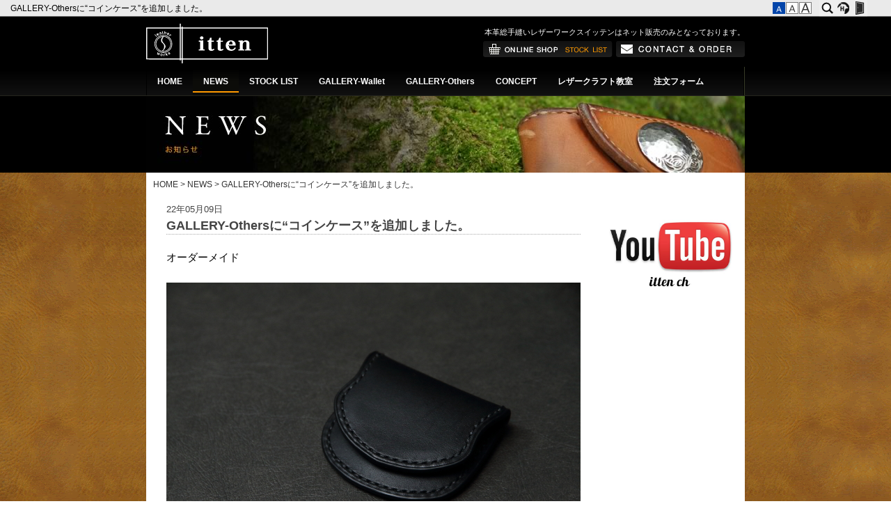

--- FILE ---
content_type: text/html; charset=utf-8
request_url: https://www.leather-itten.com/news/?mode=detail&article=838
body_size: 20856
content:
<!DOCTYPE html PUBLIC "-//W3C//DTD XHTML 1.0 Transitional//EN" "http://www.w3.org/TR/xhtml1/DTD/xhtml1-transitional.dtd">
<html xmlns="http://www.w3.org/1999/xhtml" xml:lang="ja" lang="ja">
<head>
<meta http-equiv="Content-Type" content="text/html; charset=UTF-8" />
<meta name="content-language" content="ja" />
<meta name="robots" content="index,follow" />
<meta name="revisit_after" content="7 days" />
<meta http-equiv="pragma" content="no-cache" />
<meta name="author" content="leather works itten" />

<title>GALLERY-Othersに“コインケース”を追加しました。 | NEWS | 総手縫いの革製品のお店。財布、革小物、バッグなどのオーダーメイドも承ります。leather works itten レザーワークス イッテン</title>
<meta name="description" content="M様コインケース　　　　　　　　　オーダーメイド先日Smart Wallet シリーズより、Palma Svelto (パルマ スヴェルト)　【SW005】のご注文をいただいたお客様より、過去のオーダー【GO70】と同じ仕様でコインケースのご注文をいただきました。使用した革はヌメ革ブラック。お客様のご希望で、できるだけトラ目のある部分を使用しました。サイズは過去オーダーよりも一回り小さくしました。金具はシルバーです。M様、ありがとうございました。詳細はこちらです。" />
<meta name="keywords" content="浜松,革,レザークラフト,名刺入れ,手縫い,コインケース,牛革,革製品,静岡,オーダーメイド,ケース,スマホケース,小銭入れ,ヌメ革,トラ目,革,itten,革製品,手縫い,浜松,オーダーメイド,バッグ,レザー,財布,長財布,折り財布,プレゼント,レザークラフト教室,キーケース,ミニウォレット,スマートウォレット" />
<meta property="og:image" content="
https://www.leather-itten.com//hs_data/content1/up_img/thumb-5.9.5.JPG" />


<link rel="start" href="/index.php" title="総手縫いの革製品のお店。財布、革小物、バッグなどのオーダーメイドも承ります。leather works itten レザーワークス イッテン" />
<link rel="chapter" href="/news/" title="NEWS" />
<link rel="chapter" href="/stock/" title="STOCK LIST" />
<link rel="chapter" href="/gallerywallet/" title="GALLERY-Wallet" />
<link rel="chapter" href="/gallery/" title="GALLERY-Others" />
<link rel="chapter" href="/concept/" title="CONCEPT" />
<link rel="chapter" href="/classroom/" title="レザークラフト教室" />
<link rel="chapter" href="/inquiry/" title="注文フォーム" />
<link rel="chapter" href="/profile.php" title="ショップ概要" />
<link rel="chapter" href="/privacy.php" title="プライバシーポリシー" />
<link rel="chapter" href="/sitemap.php" title="サイトマップ" />

<link rel="alternate" type="text/html" title="ATOM" href="main.php?feed=atom" />
<link rel="alternate" type="text/xml" title="RSS .92" href="main.php?feed=rss" />
<link rel="alternate" type="application/rss+xml" title="RSS 2.0" href="main.php?feed=rss2" />
<link rel="alternate" type="application/rss+xml" title="ROR" href="/sitemap.xml" />
<script type="text/javascript" src="https://secure.hybs.jp/hs_js/common.js?timestamp=20160126"></script>
<!--[if lt IE 9]>
  <script src="https://secure.hybs.jp/hs_asset/js/html5shiv.min.js"></script>
<![endif]-->
<script>
$(function() {
											$("div#main div.entry+div.detailfooter")
					.prepend('<div style="float:right;padding:7px 0;">\
		<div id="social-facebook-like-btn" style="height:25px;float:left;"></div>\
		<div id="social-tweet-btn" style="height:25px;float:left;"></div>\
		<div id="social-plusone-btn" style="height:25px;float:left;"></div>\
		<div id="social-hatena-bkm-btn" style="height:25px;float:left;"></div>\
		</div><br class="clear" />');
							$("#social-facebook-like-btn").socialbutton('facebook_like', {
				button: 'button_count'
			});
							$('#social-hatena-bkm-btn').socialbutton('hatena');
							$('#social-tweet-btn').socialbutton('twitter', {
				button: 'horizontal',
				lang: 'en',
				text: '総手縫いの革製品のお店。財布、革小物、バッグなどのオーダーメイドも承ります。leather works itten レザーワークス イッテン'
			});
							$('#social-plusone-btn').socialbutton('google_plusone', {
				lang: 'ja',
				size: 'medium'
			});
				});


//googleanalytics whole
  var _gaq = _gaq || [];
  _gaq.push(['b._setAccount', 'UA-21953528-38']);
  _gaq.push(['b._setDomainName', 'none']);
  _gaq.push(['b._setAllowLinker', true]);
  _gaq.push(['b._trackPageview']);

  (function() {
    var ga = document.createElement('script'); ga.type = 'text/javascript'; ga.async = true;
    ga.src = ('https:' == document.location.protocol ? 'https://ssl' : 'http://www') + '.google-analytics.com/ga.js';
    var s = document.getElementsByTagName('script')[0]; s.parentNode.insertBefore(ga, s);
  })();

</script>
<link rel="stylesheet" href="https://secure.hybs.jp/css/small.css" type="text/css" title="small" media="screen, projection" id="style" />
<link rel="stylesheet" href="https://secure.hybs.jp/hs_asset/css/editor_template.min.css" type="text/css"media="screen, projection"/><style>
<!--
@charset 'UTF-8';
/*新しいテンプレートは【common.css】を読み込むこと 2014.5.27 内田*/
*{margin:0;/* padding:0; */font-family:arial;line-height:1.5em;}
.clear{clear:both; visibility:hidden;font-size:0;}
.clearfix {zoom:1;}
.clearfix:after{content: "";display: block;clear: both;}
a img{border:none;}
a {text-decoration:underline;}
a:hover {text-decoration:none;}
/******
webkit用
*******/
body{margin:0;padding:0;}
ul,ol{padding:0;margin:0;}
h1,h2,h3,h4,h5,h6{margin:0;padding:0;}
form{padding:0;margin:0;}
dd{margin:0;}
p{margin:0;}
img { -ms-interpolation-mode: bicubic; }


/*ツールバー（fixfeader.tplへ移動）*/
/*新しいテンプレートは【fixfeader.css】【fixfeader_img.tpl】を読み込むこと 2014.5.27 内田*/

/************************************
	ツールバー（新）
*************************************/
html{_overflow:hidden;_padding-top:24px;}
body{margin:0;padding:0;_height:100%;_overflow:auto;}
#fixedheader{height:24px;width:100%;background:url(https://secure.hybs.jp/_site_template/hs_admin/fixheader/fixheader_bg.gif) repeat-x;position:fixed;top:0;left:0;_position:absolute;z-index:999999;text-align:left;}
#fixedheader div.content{width:100%;margin:0 auto;float:left;height: 24px;overflow: hidden;}
#fixedheader div.content h1{margin-right:180px;padding:0 15px;font-weight:normal;font-size:12px;font-family:arial;overflow:hidden;}
#fixedheader div.content h1 a{display:block;color:#000;text-decoration:none;line-height:24px;font-weight:normal;font-size:12px;font-family:arial;overflow:hidden;}
#fixedheader div.button{width:180px;margin-left:-180px;float:left;}
#fixedheader div.button table{border-spacing:0;}
#fixedheader div.button table td.btns{}
#fixedheader div.button table a img{display:block;}
#fixedheader div.button table td.btns a{display:block;width:23px;height:24px;}
#fixedheader div.button table td.btns a span{display:none;}
#fixedheader div.button table td.btns_s{background:url(https://secure.hybs.jp/_site_template/hs_admin/fixheader/fixheader_btn_search_on.gif) no-repeat;}
#fixedheader div.button table td.btns_h{background:url(https://secure.hybs.jp/_site_template/hs_admin/fixheader/fixheader_btn_hayabusa_on.gif);}
#fixedheader div.button table td.btns_a{background:url(https://secure.hybs.jp/_site_template/hs_admin/fixheader/fixheader_btn_admin_on.gif);}
#fixedheader div.button table td.btns_a_in{background:url(https://secure.hybs.jp/_site_template/hs_admin/fixheader/fixheader_btn_admin_in_on.gif);}
#fixedheader div.button table td.btns_s a{background:url(https://secure.hybs.jp/_site_template/hs_admin/fixheader/fixheader_btn_search.gif);}
#fixedheader div.button table td.btns_h a{background:url(https://secure.hybs.jp/_site_template/hs_admin/fixheader/fixheader_btn_hayabusa.gif);}
#fixedheader div.button table td.btns_a a{background:url(https://secure.hybs.jp/_site_template/hs_admin/fixheader/fixheader_btn_admin.gif);}
#fixedheader div.button table td.btns_a_in a{background:url(https://secure.hybs.jp/_site_template/hs_admin/fixheader/fixheader_btn_admin_in.gif);}
#fixedheader div.button table td.btns_s a:hover,
#fixedheader div.button table td.btns_h a:hover,
#fixedheader div.button table td.btns_a a:hover,
#fixedheader div.button table td.btns_a_in a:hover{background:none;}
#fixedheader div.button table td.btns_s form{position:absolute;top:24px;right:0;height:15px;}
#fixedheader div.button table td.btns_s input.search{font-size:14px;border:none;background:url(https://secure.hybs.jp/_site_template/hs_admin/fixheader/fixheader_searchbar.gif);padding:10px 20px;width:240px;}
#fixedheader div.button div.fontchg{padding:0 10px;}
#fixedheader div.button div.fontchg td a{height:17px;border:none;width:18px;text-indent:-9999px;margin-right:1px;display:block;overflow:hidden;cursor:pointer;padding:0;line-height:17px;}
#fixedheader div.button div.fontchg td a#fontSmall{background:url(https://secure.hybs.jp/_site_template/hs_admin/fixheader/fixheader_fntchg_btn_sml.gif);}
#fixedheader div.button div.fontchg td a#fontMiddle{background:url(https://secure.hybs.jp/_site_template/hs_admin/fixheader/fixheader_fntchg_btn_mid.gif);}
#fixedheader div.button div.fontchg td a#fontLarge{background:url(https://secure.hybs.jp/_site_template/hs_admin/fixheader/fixheader_fntchg_btn_lrg.gif);}
#fixedheader div.button div.fontchg td#small a.font_on{background:url(https://secure.hybs.jp/_site_template/hs_admin/fixheader/fixheader_fntchg_btn_sml_o.gif);}
#fixedheader div.button div.fontchg td#middle a.font_on{background:url(https://secure.hybs.jp/_site_template/hs_admin/fixheader/fixheader_fntchg_btn_mid_o.gif);}
#fixedheader div.button div.fontchg td#large a.font_on{background:url(https://secure.hybs.jp/_site_template/hs_admin/fixheader/fixheader_fntchg_btn_lrg_o.gif);}
#allbox{padding-top:24px;_padding-top:0;}

/*width860px用*/
#exsub,#exsub2{width:200px !important;}

/*右サブカラム使用*/
#exsub{float:left;margin-left:-200px !important;}
#exmain #main{margin:0 227px auto 0 !important;}

/*左サブカラム使用 (左カラムのときはlayoutに以下classを付ける)*/
#exsub2{float:left;margin-left:-860px !important;}
#allbox #contents #exmain div.mainleft,
#exmain div.mainleft,
#allbox #contents #exmain div#main.mainleft{margin:0 0 auto 227px !important;}




/*ヘッダー リンク*/
#header div.sitetitle{}
#header div.sitetitle h2 a,
#header div.sitetitle div h2 a p{text-decoration:none !important;}
#header div.sitetitle h2 a:hover,
#header div.sitetitle div h2 a:hover p{text-decoration:underline !important;}

/*リスト用ulクリア*/
div.element_list ul,
div.center div.element_detail div.contents div.entry div#comment_main ul{list-style-image:none;list-style-position:outside;list-style-type:none;}

/*ブログ*/
#contents div.center div.entry div#comment_main{margin:0;padding-left:10px;clear:both;padding-top:10px;}
#contents div.center div.entry div#comment_main ul{margin-bottom:30px;}
#contents div.center div.entry div#comment_main ul li{margin-top:30px;}
#contents div.center div.element_list div#comment_main ul li{}

#contents div.center div#comment_main{margin-top:-25px;}
#contents div.center div#comment_main img{vertical-align:middle;}/*ふきだし*/
#contents div.center div.element_detail div.contents div.entry div#comment_main h3{font-size:12px;padding:5px 0;color:#333}
#contents div.center div#comment_main ul{margin-bottom:15px;}
#contents div.center div#comment_main ul li{font-size:12px;text-align:right;color:#787878;}
#contents div.center div#comment_main ul li span{color:#333}
#contents div.center div#comment_main ul li span.catetitle,
#contents div.center div#comment_main ul li span.catetitle a{font-size:1em !important;}/*ブログ用タイトル＋本文リスト100203*/


div.center div.element_detail div.contents div.entry div#comment_main div#comment div.comment_body{margin-bottom:10px;}
div.center div.element_detail div.contents div.entry div#comment_main div#comment p.comment_text{/* margin-bottom:5px; */}
div.center div.element_detail div.contents div.entry div#comment_main div#comment a.comment_link{display:block;padding-top:5px;}
div.center div.element_detail div.contents div.entry div#comment_main p.comment_post{font-size:12px;text-align:right;margin-top:10px;padding-top:3px;color:#787878;border-top:1px solid #ccc;}
div.center div.element_detail div.contents div.entry div#comment_main #comment {padding-top: 10px;padding-bottom: 35px;padding-left:0;}
div.center div.element_detail div.contents div.entry div#comment_main #commentImput {color: #666666;margin:30px 0 10px;padding:15px;border:1px solid #b4b4b4;}
div.center div.element_detail div.contents div.entry div#comment_main #commentImput h3{color:#282828;}
div.center div.element_detail div.contents div.entry div#comment_main #commentImput p{color:#282828;font-size:12px;text-indent:-12px;padding-left:12px;padding-bottom:10px;}
div.center div.element_detail div.contents div.entry div#comment_main #commentImput form{margin:30px 0;}
div.center div.element_detail div.contents div.entry div#comment_mainv#commentImput table td{font-size:12px;}
div.center div.element_detail div.contents div.entry div#comment_main #commentImput .commentName{width:200px;}
div.center div.element_detail div.contents div.entry div#comment_main #commentImput .commentEmail{width:300px;}
div.center div.element_detail div.contents div.entry div#comment_main #commentImput .commentBody{width:300px;height:150px;max-width: 450px;min-width: 300px;}
div.center div.element_detail div.contents div.entry div#comment_main #commentImput .commentCaptchaImg{display: block;}
div.center div.element_detail div.contents div.entry div#comment_main #commentImput .commentCaptcha{width: 195px;}
/*バナー*/
div.element_blog_banner{background:url(https://secure.hybs.jp/_site_template/layout/005_07_blackleather/lib_images/side_blogban_bg_on.gif) repeat-x 0 center;border:1px solid;text-align:center;}
div.element_blog_banner a{background:url(https://secure.hybs.jp/_site_template/layout/005_07_blackleather/lib_images/side_blogban_bg.gif) repeat-x 0 center;font-size:18px;display:block;font-weight:bold;line-height:20px;padding:14px;text-decoration:none;color:#fff;}
div.element_blog_banner a:hover{background-image:none;}

/* pagination */
div.center div.paginationbox{margin:10px 5px 20px;}
div.center div.paginationbox table.pagination,
div.center div.paginationbox table.pagination td{border:0;padding:0;font-size:12px;white-space: nowrap;}
div.center div.paginationbox table.pagination td{padding:0 5px 0 0;}
div.center div.paginationbox table.pagination td strong{font-size:12px;}
div.center div.paginationbox table.pagination td.link{padding:0 12px 0 0;} 
div.center div.paginationbox table.pagination td.link a{margin:0 2px;font-size:12px;}

/*[カテゴリ]*/
div.element div.contents .catetitle,
div.element div.contents .catetitle a,
#contents #main.center div.element div.contents .catetitle a{color:#333!important;font-weight:normal !important;text-decoration:none !important;padding:0 !important;background:none !important;display:inline!important;zoom:1;}
div.element div.contents .catetitle{font-size:0.95em !important;line-height:1.5em !important;/* font-size:12px !important;line-height:16px!important; */}
div.element div.contents .catetitle a{font-size:0.85em !important;line-height:1.4em !important;/* font-size:10px !important;line-height:15px!important; */margin:0 !important;padding:0 !important;}
div.element div.contents .catetitle a:hover{text-decoration:underline !important;}

/*new*/
div.element div.contents span.new {font-size:8px;font-weight:bold;line-height:16px;margin-left:5px;padding:1px 3px;text-decoration:none;line-height:16px;vertical-align:middle;}

/*下部フリーエリア*/
#exmain #main.foot_fa{/* margin-top:20px !important; *//* margin-bottom:25px !important; */padding-bottom:25px !important;}

/*フッター*/
#footer div.copyright{padding:0 0 20px;}
#footer div.copyright a,
#footer div.copyright a:hover{font-size:12px;text-decoration:none;}
#footer div.footerlink{background-image:url(https://secure.hybs.jp/_site_template/layout/005_07_blackleather/lib_images/footer_copyright_bg.gif);text-align:center;padding-top:10px;}
#footer div.footerlink table{margin:0 auto;}
#footer div.footerlink table td{padding:0 12px;text-align:center;}
#footer div.footerlink ul{border-left:1px solid #111;display:inline;font-size:12px;}
#footer div.footerlink ul li{list-style:none;display:inline;border-right:1px solid #111; padding:0 12px;font-size:12px;}
#footer div.footerlink a{font-size:11px;text-decoration:none;}
#footer div.footerlink a:hover{text-decoration:underline;}

/*contact補強*/
div.side div.contactelement table th,
#excontact #contact div table.telnomber th,
#excontact #contact th,
div.side div.element div.contents_contact th{white-space:nowrap;font-family:arial;}

/*「この記事を編集」*/
a.edit_btn{border:1px solid #bbbbbb;text-decoration:none;padding:2px;}
div.center div.privacy div.contents div.entry{padding-top:0 !important;}

/*フォーム系 必須*/
div.center .needs {color: #990000;}
div.center sup.needs {font-size:8px;padding-left:2px;}
div.center td sup.needs{font-weight:bold;}

/*フォーム系 「必ず書いてください」*/
div.center span.neederror {font-size: 10px;color: #CC0000;font-weight:bold;}

/**メールフォーム**/

/*index*/
div.center div.element_mailform div.contents div.entry{padding-top:0px !important;padding-left:0px !important;margin-bottom:5px !important;}
div.center div.element_mailform div.contents div.entry h4{margin-bottom:0px !important;}
div.center div.element_mailform div.entry_formbanner table td{padding:0 1px}
div.center div.element_mailform div.entry_formbanner table td div.element_blog_banner{margin: 0 0 15px;padding:0;}

/*form*/
div.center div.element_mailform p.formheadertext{padding:10px;}
div.center div.element_mailform p.formflow{margin-bottom:15px;}
div.center div.element_mailform p.formflow span{font-weight:bold;color:#f00;}
div.center div.element_mailform form{/* margin:10px 20px; */margin:10px 0px;}
div.center div.element_mailform form div.formborder{/* padding:20px !important;border:1px solid #b4b4b4; */margin-bottom:15px;}
div.center div.element_mailform form table{}
div.center div.element_mailform table td.form_left{text-align:left;font-size:12px;padding:3px 10px;color: #333333;background-color: #E9E9DD;width:1%;}
div.center div.element_mailform table td.form_right{text-align: left;font-size:12px;padding:3px 10px;}
div.center div.element_mailform table td.form_right textarea{font-size:12px;max-width: 500px;}
/* div.center div.element_mailform table td span.needs {font-size: 10px;color: #990000;}
div.center div.element_mailform table td span.neederror {font-size: 10px;color: #CC0000;font-weight:bold;}*/
div.center select{-webkit-appearance:menulist-button;padding: 3px;line-height:2.0em;height:2.0em;}
div.center select[multiple]{-webkit-appearance: none;line-height:normal;height:auto;border: 1px solid #bbb;}
div.center input[type=checkbox]{}
div.center input[type=radio]{}
div.center label{margin:0 1em 0 0.1em;}
/*「送信しました」ボックス（仮）*/
/* div.center div.element_mailform blockquote {padding: 20px;background-color: #EEEEEE;border: 1px solid #CCCCCC;margin-bottom:15px;} */
div.center blockquote {padding: 20px;background-color: #EEEEEE;border: 1px solid #CCCCCC;margin-bottom:15px;}

div.center div.element_mailform table td.form_right select option{padding-right:9px;}/*プルダウン*/

/*会社概要*/
#contact address,div.contactelement address,div.profile table.module_profile_table td address{font-style:normal;}
div.profile table.module_profile_table th,
div.profile table.module_profile_table td,div.profile table.module_profile_table td a{padding:2px 10px;font-weight:normal;font-size:12px;}
div.profile table.module_profile_table td address{font-size:12px;}
div.profile table.module_profile_table td a{padding:0;}

/*カート*/
/*option_cart.tplへ移動*/
/*カート関係 共通*/
div#main.center div.element_detail div.entry_cart table.hs_cartDetailTable{margin-bottom:12px; }
div#main.center div.element_detail div.entry_cart table.hs_cartDetailTable th{color:#333;padding-right:12px;}

/*カート一覧*/
div#main.center div.element_list div.detail_cartattention div.title h4{background:none;font-size:22px;padding:0;margin-bottom:10px !important;}

/*カート 詳細ページ*/
div#main.center div.element_detail div.contents div.detail_box{margin-bottom:25px;width:100%;}
div#main.center div.element_detail div.contents div.detail_item{width:232px;padding:0 0px 25px;float:right;}
div#main.center div.element_detail div.contents div.detail_item span.neederror{font-size:0.95em;font-weight:normal;}
/* div#main.center div.element_detail div.detail_item input{border:none;} */
/* 091028-- */
div#main.center div.element_detail div.detail_photobox{width:302px;float:left;padding:0;}
div#main.center div.element_detail div.detail_photobox a.item{display:block;}
div#main.center div.element_detail div.detail_photobox div.photobox_border{border:1px solid #ccc;background-color:#fff;height:300px;}
div#main.center div.element_detail div.detail_photobox div.photobox_border table td{height:300px;padding:0;}
div#main.center div.element_detail div.detail_photobox a.miniimg{width:80px;margin:10px 9px;float:left;border:1px solid #CCC;background-color:#fff;}
div#main.center div.element_detail div.detail_photobox div.zoom{background-color:#fff;}
/* --091028 */
div#main.center div.element_detail div.contents div.detail_item table td{padding-bottom:8px; padding-right:0px;}
div#main.center div.element_detail div.contents div.detail_item table td span.price2{text-decoration:line-through;}
div#main.center div.element_detail p.catch{padding:9px 0 0 20px;font-weight:bold;}
div#main.center div.element_detail .button{margin-bottom:12px;border:1px solid #999;width:230px;padding:0;}
div#main.center div.element_detail div.detail_cartattention{border-top:1px solid #aaa;padding:15px 5px;margin-bottom:30px;}
div#main.center div.element_detail div.detail_cartattention table{margin:0 !important;}
div#main.center div.element_detail div.detail_cartattention div.title{margin:0 !important;}
div#main.center div.element_detail div.detail_cartattention div.title h4{background:none;font-size:22px;padding:0;margin-bottom:10px !important;}
div#main.center div.element_detail div.detail_cartattention div.contents{padding:0;}
div#main.center div.element_detail div.detail_cartattention div.contents div.entry{padding-top:0 !important;}
/* 091028-- */

/* --091028 */

/*カートに入れるボタン*/
div#main.center div.element_detail input.cartinput{background:url(https://secure.hybs.jp/_site_template/layout/005_07_blackleather/lib_images/side_blogban_bg.gif) repeat-x center center;height:40px;font-size:22px;font-weight:bold;color:#FFF;} 
div#main.center div.element_detail input.cartinput_on{cursor:pointer;height:40px;font-weight:bold;font-size:22px;background:url(https://secure.hybs.jp/_site_template/layout/005_07_blackleather/lib_images/side_blogban_bg_on.gif) repeat-x center center;color:#555;}

/*商品問い合わせボタン*/
div#main.center div.element_detail input.cartinquiry{background:url(https://secure.hybs.jp/_site_template/cart/images/cart_contact.gif) no-repeat center center;height:28px;} 
div#main.center div.element_detail input.cartinquiry_on{height:28px;cursor:pointer;background:url(https://secure.hybs.jp/_site_template/cart/images/cart_contact_on.gif) no-repeat center center;}

/*SOLD OUT*/
div#main.center div.element_detail div.noinput{background:#fff url(https://secure.hybs.jp/_site_template/layout/005_07_blackleather/lib_images/side_blogban_bg_on.gif) repeat-x center center;height:40px;}
div#contents div#main.center div.element_detail div.noinput p{background-image:none;font-size:22px;font-weight:bold;color:#555;line-height:40px;text-align:center;margin-bottom:0;}

.creditTxt strong{
	color:#aa0000;
}


/*カートの中身*/
div#main.center div.element_detail div.entry_cart table.details {width:100%;}
div#main.center div.element_detail div.entry_cart table.details th{background-color:#EDEDED;text-align:center;font-weight:normal;padding:5px 20px;font-size:smaller;}
div#main.center div.element_detail div.entry_cart table.details td{/* background-color:#fff; */border-bottom:1px solid #999;text-align:center;padding:5px 20px;}
div#main.center div.element_detail div.entry_cart table.details td.price{text-align:right;}
div#main.center div.element_detail div.entry_cart table.details td a img{padding:5px;}
/*合計*/
div#main.center div.element_detail div.entry_cart div.details_totalprise {float:right;text-align:right;}
div#main.center div.element_detail div.entry_cart div.details_totalprise table{}
div#main.center div.element_detail div.entry_cart div.details_totalprise table td{padding:0px 20px;white-space:nowrap;text-align:right;} 
div#main.center div.element_detail div.entry_cart div.details_totalprise table td span.price{padding-left:15px;}
div#main.center div.element_detail div.entry_cart div.formbox{margin-bottom:25px;}
div#main.center div.element_detail div.entry_cart .cart_detailTxt{margin: 15px 0;}
div#main.center div.element_detail div.entry_cart div.details_totalprise table .priceTotal{font-size:1.8em;}
/*各情報入力*/
div#main.center div.element_detail div.entry_cart table.details_input{background-color:#E7E7E7;border-collapse:separate;border-spacing:1px;width:100%;}
div#main.center div.element_detail div.entry_cart table.details_input th,
div#main.center div.element_detail div.entry_cart table.details_input td{padding:5px;text-align:left;color:#333;vertical-align:top;}
div#main.center div.element_detail div.entry_cart table.details_input th{width:100px;background-color:#F4F4F4;font-weight:normal;}
div#main.center div.element_detail div.entry_cart table.details_input td{background-color:#fff;}
div#main.center div.element_detail div.entry_cart table.details_input .cartFormAttention{font-size:75%;}

/* div#main.center div.element_detail div.entry_cart label{display:block;} */
div#main.center div.element_detail div.entry_cart input{}
div#main.center div.element_detail div.entry_cart input.orderbuttom{
	color: #FFF;
	-moz-border-radius:5px;
	-webkit-border-radius:5px;
	-o-border-radius: 5px;
	-ms-border-radius: 5px;
	border-radius:5px;
	border: 1px solid #da7c0c;
	-moz-box-shadow: 0 0 1px #aaa;
	-webkit-box-shadow: 0 0 1px #aaa;
	box-shadow: 0 0 1px #aaa;
	font-size:16px;margin:0 5px;padding: 5px 15px;
 	background-color: #f78d1d;
	background: -moz-linear-gradient(top, #faa51a, #f47a20);
	background: -webkit-linear-gradient(top, #faa51a, #f47a20);
	background: -webkit-gradient(linear, left top, left bottom,from(#faa51a), to(#f47a20));
	background: linear-gradient(top, #faa51a,#f47a20);
	filter: ~"progid:DXImageTransform.Microsoft.gradient(startColorstr='#faa51a',endColorstr='#f47a20',GradientType=0)";
	-ms-filter: "progid:DXImageTransform.Microsoft.gradient(startColorstr='#faa51a',endColorstr='#f47a20',GradientType=0)"; 
	zoom: 1;
	cursor:pointer;
}
div#main.center div.element_detail div.entry_cart input.orderbuttom:hover{
	background: #f47c20;
	background: -webkit-gradient(linear, left top, left bottom, from(#f88e11), to(#f06015));
	background: -moz-linear-gradient(top,  #f88e11,  #f06015);
	filter:  progid:DXImageTransform.Microsoft.gradient(startColorstr='#f88e11', endColorstr='#f06015');
}
/*上部テキスト*/
div#main.center div.element_detail div.entry_cart div.attention{padding:5px 0;}
div#main.center div.element_detail div.entry_cart div.attention p{background:none;padding:0;}

div#main.center div.element_detail div.detail_guidelink{background-color:#fff;border:1px solid #999;border-radius:4px;-moz-border-radius:4px;-webkit-border-radius:4px;width:230px;}
div#main.center div.element_detail div.detail_guidelink h5{background:url(https://secure.hybs.jp/_site_template/cart/images/cart_guide_title.gif) repeat-x -20px 0;display:block;height:33px;border-bottom:1px solid #CCC;border-radius:4px 4px 0px 0px;-moz-border-radius:4px 4px 0px 0px;-webkit-border-top-left-radius:4px;-webkit-border-top-right-radius:4px;padding:0;}
div#main.center div.element_detail div.detail_guidelink h5 span{display:none;}
div#main.center div.element_detail div.detail_guidelink div.txt{padding:10px 10px 10px 9px;}
div#main.center div.element_detail div.detail_guidelink div.txt ul{padding-left:1em;}
div#main.center div.element_detail div.detail_guidelink div.txt li{list-style:none;padding-left:1em;background:url(https://secure.hybs.jp/_site_template/cart/images/cart_guide_listmark.gif) no-repeat left center;}
div#main.center div.element_detail div.detail_guidelink div.txt li a{color:#444;text-decoration:none;}
div#main.center div.element_detail div.detail_guidelink div.txt li a:hover{color:#666;text-decoration:underline;}

div#main.center div.element_detail div.entry_cart table th{padding:4px 4px 4px 0;}
/* div#main.center div.element_detail div.entry_cart table td{padding:4px;}  */

div#main.center div.element_detail div.entry_cart p.cart_title{background:url(https://secure.hybs.jp/_site_template/layout/005_07_blackleather/lib_images/cnt_detailtitle_bg.gif) no-repeat 0 0;zoom:1;line-height:11px;padding-top:1px;padding-left:15px;margin-bottom:5px;}
div.center blockquote p{background-image:none;padding:0;}


div#main.center div.element_detail div.entry_cart table.advtable{background-color: #aaa;margin-left:0;/* width:100%; */}
div#main.center div.element_detail div.entry_cart table.advtable th {padding:5px 10px 5px 5px;white-space:nowrap;background-color: #ccc;color:#333;vertical-align:middle;}
div#main.center div.element_detail div.entry_cart table.advtable td {padding:5px 10px 5px 5px;background-color: #FFFFFF;color:#333;text-align:left;}
div#main.center div.element_detail div.entry_cart table.advtable td a {	text-decoration: underline;}

/*カート フロー*/
#main.center ul.stepprogre{background:url(https://secure.hybs.jp/_site_template/cart/images/flow_bg.gif) no-repeat;margin-bottom:10px;zoom:1;}
#main.center ul.stepprogre li{display:block;height:26px;float:left;}
#main.center ul.stepprogre li span{display:none;}
#main.center ul.stepprogre li.flow1{width:96px;}
#main.center ul.stepprogre li.flow2{width:136px;background:url(https://secure.hybs.jp/_site_template/cart/images/flow_2.gif) no-repeat;}
#main.center ul.stepprogre li.flow3{width:125px;background:url(https://secure.hybs.jp/_site_template/cart/images/flow_3.gif) no-repeat;}
#main.center ul.stepprogre li.flow4{width:141px;background:url(https://secure.hybs.jp/_site_template/cart/images/flow_4.gif) no-repeat;}
#main.center ul.stepprogre li.flow5{width:67px;background:url(https://secure.hybs.jp/_site_template/cart/images/flow_5.gif) no-repeat;}
#main.center ul.stepprogre li.flow6{width:67px;background:url(https://secure.hybs.jp/_site_template/cart/images/flow_6.gif) no-repeat;}
#main.center ul.current1 li.flow1{background:url(https://secure.hybs.jp/_site_template/cart/images/flow_1ld.gif) no-repeat;}
#main.center ul.current2 li.flow2{background:url(https://secure.hybs.jp/_site_template/cart/images/flow_2ld.gif) no-repeat;}
#main.center ul.current3 li.flow3{background:url(https://secure.hybs.jp/_site_template/cart/images/flow_3ld.gif) no-repeat;}
#main.center ul.current4 li.flow4{background:url(https://secure.hybs.jp/_site_template/cart/images/flow_4ld.gif) no-repeat;}
#main.center ul.current5 li.flow5{background:url(https://secure.hybs.jp/_site_template/cart/images/flow_5ld.gif) no-repeat;}
#main.center ul.current6 li.flow6{background:url(https://secure.hybs.jp/_site_template/cart/images/flow_6ld.gif) no-repeat;}
#main.center ul.done,
#main.center ul.stepprogre li.done{background:none;}

/*カート リスト ソート*/
#main.center div.element_list div.list_sort_links {font-size:10px;margin-bottom:10px;}
#main.center div.element_list div.list_sort_links a{font-size:10px;text-decoration:none;margin:0 4px;}

/*カート リスト・ブロック価格*/
div.element div.contents p.cart_list_price {/* font-size:0.9em !important;*/}
div.element div.contents p.cart_list_price span.price{color:#990000;font-weight:bold;font-size:1.4em !important;}
div.element div.contents p.cart_list_price span.price2{color:#990000;text-decoration:line-through; display:none;}
div.element div.contents p.cart_list_price span.price3{font-size:1.1em !important;}
div.element div.contents p.cart_list_price span.taxtxt,
div.element div.contents p.cart_list_price span.taxtxt2{display:none;}
/*div.side div.contents p.cart_list_price span.price{font-size:1.4em !important;}*/
div.side div.contents p.cart_list_price span.price3{font-size:1em !important;}
div.element div.list_imgflo div.list2 p.cart_list_price{text-align:center;}
div#main.center div.element_detail div.entry_cart span.price span{}
div#main.center div.element_detail div.entry_cart span.price .priceInquiry{font-size:1.3em !important;}
div#main.center div.element_detail div.entry_cart span.price .priceTxt{font-size:2.0em !important;line-height:1;}
div#main.center div.element_detail div.entry_cart span.price .taxtxt{font-size:1.0em !important;}
div#main.center div.element_detail div.entry_cart span.price .taxtxt2{font-size:1.0em !important;display: inline-block;*display: block;*zoom:1;}

/*カート サイドカート内確認*/
div.side div.element_side_cart div.contents{padding:10px 5px;}
div.side div.element_side_cart div.contents table {margin-bottom:5px;}
div.side div.element_side_cart div.contents table th,
div.side div.element_side_cart div.contents table td{padding:2px;font-size:12px;line-height:16px;}
div.side div.element_side_cart div.contents table.cart_detail{}
div.side div.element_side_cart div.contents table.cart_detail th{background-color:#ededed;color:#333;}
div.side div.element_side_cart div.contents table.cart_detail td a{font-size:0.85em;}
div.side div.element_side_cart div.contents table.cart_detail th,
div.side div.element_side_cart div.contents table.cart_total th{font-weight:normal;}
div.side div.element_side_cart div.contents table.cart_detail th{font-size:smaller;}
div.side div.element_side_cart div.contents table.cart_total th span{font-size:10px;padding-left:5px;}
div.side div.element_side_cart div.contents table.cart_total td strong{font-size:18px;color:#444;}
div.side div.element_side_cart div.contents p.cart_more{/*border-top:1px solid #aaa;*/font-size:smaller;padding-top:5px;}
div.side div.element_side_cart div.contents p.kagoBody{text-align:center;}
div.side div.element_side_cart div.contents table.cart_detail tr.basketItem td{padding:4px;border-bottom:1px solid #aaa;}
div.side div.element_side_cart div.contents .cart_detailTxt{font-size:10px}

/*カート サイドカート内確認*/
#main.center div.element_side_cart div.title h4{color:#444;font-size:1.3em;padding:0 5px;}/**/
#main.center div.element_side_cart div.contents{padding:5px 5px 10px;}/**/
#main.center div.element_side_cart div.contents table {margin-bottom:5px;}
#main.center div.element_side_cart div.contents table th,
#main.center div.element_side_cart div.contents table td{padding:5px 10px;/**/font-size:0.95em/**/;line-height:16px;}
#main.center div.element_side_cart div.contents table.cart_detail{}
#main.center div.element_side_cart div.contents table.cart_detail th{background-color:#ededed;color:#333;}
#main.center div.element_side_cart div.contents table.cart_detail td a{font-size:0.95em;}/**/
#main.center div.element_side_cart div.contents table.cart_detail td a img{vertical-align:middle;margin-right:10px;}/**/
#main.center div.element_side_cart div.contents table.cart_detail td br{display:none;}/**/
#main.center div.element_side_cart div.contents table.cart_detail th,
#main.center div.element_side_cart div.contents table.cart_total th{font-weight:normal;}
#main.center div.element_side_cart div.contents table.cart_detail th{font-size:0.95em/**/;}
#main.center div.element_side_cart div.contents table.cart_total th span{font-size:0.85em;padding-left:5px/**/;}
#main.center div.element_side_cart div.contents table.cart_total td strong{font-size:1.55em/**/;color:#444;}
#main.center div.element_side_cart div.contents p.cart_more{/*border-top:1px solid #aaa;*/font-size:0.85em;padding-top:5px;padding-left:10px;}
#main.center div.element_side_cart div.contents p.kagoBody{text-align:center;}
#main.center div.element_side_cart div.contents table.cart_detail tr.basketItem td{border-bottom:1px solid #aaa;}

div#main.center div.element_detail div.entry_cart .credit_available{padding-top:.3em;padding-left:1em;}
div#main.center div.element_detail div.entry_cart .credit_available strong{display:block;color:#999;font-size:90%;}
div#main.center div.element_detail div.entry_cart .credit_available img{width:30px;vertical-align:middle;}



/*メイン内上部フリー*/
/* div.center div.top_fa{display:block;background-color:#fff!important;margin-top:5px!important;margin-bottom:10px!important;width:auto !important;background-image:none !important;}
div.center div.element_detail div.moduletitle h3,
div.center div.element_detail h4{margin:10px 0 !important;}
div.center div.element_detail div.contents{padding-top:10px !important;padding-bottom:10px !important;}
div.center div.element_detail div.contents p.datetop{padding-top:0px !important;}
#main.center div.element_list div.contents{padding-top:10px !important;}
div.toppage div.top_fa{display:none !important;}
 */
/*width860px用*/
#exsub,#exsub2{width:200px !important;}

/*右サブカラム使用*/
#exsub{float:left;margin-left:-200px !important;}
#exmain #main{margin:0 227px auto 0 !important;}

/*左サブカラム使用 (左カラムのときはlayoutに以下classを付ける)*/
#exsub2{float:left;margin-left:-860px !important;}
#allbox #contents #exmain div.mainleft,
#exmain div.mainleft,
#allbox #contents #exmain div#main.mainleft{margin:0 0 auto 227px !important;}
/*detail*/
#contents div.center div.element_list div.entry,/*ブログ用タイトル＋本文リスト100122*/
div.center div.element_detail div.entry{width:595px !important;background-color:#FFF !important;overflow:hidden !important;margin-bottom:25px !important;}/*メイン幅 指標*/
#contents div.center div.element_list h4.catetitle,
div.center div.element_detail h4.catetitle{margin-bottom:20px !important;}
#contents div.center div.element_list div.contents div.detail_title,/*ブログ用タイトル＋本文リスト100203*/
div.center div.element_detail div.contents div.detail_title{margin-bottom:25px !important;}
div.center div.element_detail div.contents p.datetop,
#contents div.center div.element_list div.contents p.datetop,/*ブログ用タイトル＋本文リスト100122*/
div.center div.element_detail div.contents p.catchcp{background:none !important;padding:5px 0px 0px !important;margin-bottom:0 !important;}
#contents div.center div.element_list div.contents h5.hs_entrytitle ,/*ブログ用タイトル＋本文リスト100122*/
div.center div.element_detail div.contents h5.hs_entrytitle{font-size:1.4em !important;padding:0px  !important;background-repeat:repeat-x !important;background-position:0 bottom !important;}



/*01・02以外のwidth860px用*/
#header div.sitetitle{width:860px !important;}/**/
#contents{width:860px !important;}
#gmenu{width:860px !important;}
div.topicpath{width:860px !important;}
#main.center div.element_list div.contents{width:633px !important;}
#main.center div.element_list div.list_imgflo div.list1,
#main.center div.element_list div.list_imgflo div.list2{padding:2px 12px 20px !important;}
div.top_fa div.mid{width:860px !important;}
div.topicpath{margin:0 auto !important;}
div.top_fa{width:860px !important;padding:0 !important;background:none !important;}/**/
#contentborder{width:864px !important;background-color:#fff !important;margin-top:0px !important;padding-top:5px !important;}
#contents #exsub{width:200px !important;padding:0 !important;}

/* div.center div.element_detail div.entry {width:595px !important;}*//*メイン幅 指標*/
#main.center div.element_list,
#main.center div.element_detail{padding-top:5px !important;}
#main.center div.element_list div.list_text.list4 div.list4{background-position:0 2px;padding-left:5px !important;}
div.side div.element_side_block div.contents a img.s1,
div.side div.element_side_block div.contents a img.s3 {height:53px !important;width:53px !important;}
div.side div.element_side_block div.contents_imgflo h5.s3 {padding:2px !important;}

/*詳細ページ 下部*/
div.center div.detailfooter{text-align:right;margin-bottom:15px;color:#333;}
div.center div.detailfooter p.pagetop{display:inline;padding-left:15px;}
div.center div.detailfooter p.pagetop a{vertical-align:middle;}
div.center div.detailfooter p.list_link{text-align:left;}
div.center div.detailfooter p.sitemaplink{margin-top:15px;}
div.center div.detailfooter p,
div.center div.detailfooter p a{font-size:12px;}
div.center div.detailfooter span.detail_marker{font-size:18px !important;vertical-align:-2px;}
div.center div.detailfooter p.sitemaplink a{font-size:10px;}
div.center div.detailfooter table td{white-space:nowrap;}
div.center div.detailfooter div.paginationbox{text-align:center;}
div.center div.detailfooter div.paginationbox table{margin:0 auto;}
/* div.center div.detailfooter div.paginationbox table td{border:1px solid #222;} *//*確認用*/

/*ディティール*/
#contents div.center div.contents div.imgbox_left{float:left;margin:0 10px 5px 0}/*サムネイル左側表示*/

/*検索*/
#main.center div.element_list_seach p.search_result {}
#main.center div.element_list_seach p.search_result strong{color:#FF3333;}
#main.center div.element_list_seach ul li div.contents{padding:10px 0;}
#main.center div.element_list_seach ul li div.contents p strong{}
#main.center div.element_list_seach div.search_notfound{padding:25px 0 !important;width:auto !important;}
#main.center div.element_list_seach div.search_notfound p{font-size:1.25em;text-align:center;}


/*サイトポリシー*/
.entry_policy ol,.entry_policy ul{padding-left:1.5em;}
.entry_policy ol li,.entry_policy ul li{list-style-position: outside;}
/************************************
	サイズ、設計
*************************************/
#allbox{_padding-top:0;}
#wrapper{}

div.center div.element_list h4 a,
div.center div.element_detail h4{background-image:url(https://secure.hybs.jp/_site_template/layout/005_07_blackleather/lib_images/cnt_catetitle_bg.gif);}
div.center div.moduletitle h3 {background-image:url(https://secure.hybs.jp/_site_template/layout/005_07_blackleather/lib_images/cnt_title_bg.gif);}






#contents #exmain{width:100%;overflow:hidden;}
#exsub{overflow:hidden;}
#exsub2{overflow:hidden;}
#exsub div.element{overflow:hidden;margin-bottom:10px;}
#exsub2 div.element{overflow:hidden;margin-bottom:10px;}

#exmain{float:left;}
#exmain #main{overflow:hidden;}

#exsub,#exsub2,#exmain #main.toppage{}

/************************************
	色・背景
*************************************/
#allbox{background-image:url(https://secure.hybs.jp/_site_template/layout/005_07_blackleather/lib_images/allbox_bg.gif);}
#wrapper{background-image:url(https://secure.hybs.jp/_site_template/layout/005_07_blackleather/lib_images/wrapper_bg.gif);}
#contents{background-image:url(https://secure.hybs.jp/_site_template/layout/005_07_blackleather/lib_images/contents_bg.gif);}

/************************************
	高さ
*************************************/
/************************************
	その他
*************************************/
#header{text-align:center;}
#header div.sitetitle{text-align:left;overflow:hidden;}
#header div.sitetitle div{padding:10px 0 0;overflow:hidden;}
#header div.sitetitle div h2{padding:0;}

#header div.sitetitle h2 a ,
#header div.sitetitle div h2 a p{text-decoration:none;}
#header div.sitetitle h2 a:hover,
#header div.sitetitle div h2 a:hover p{text-decoration:underline;}

#gmenu{text-align:center;background-image:url(https://secure.hybs.jp/_site_template/layout/005_07_blackleather/lib_images/gmenu_bg.gif);}
#gmenu div{overflow:hidden;}
#gmenu div table{border-spacing:0;border:none;border-collapse:collapse;}
#gmenu div table th{border-spacing:0;background-image:url(https://secure.hybs.jp/_site_template/layout/005_07_blackleather/lib_images/gmenu_li_bg_on.gif) ;zoom:1;}
#gmenu div table th a{display:block;background-image:url(https://secure.hybs.jp/_site_template/layout/005_07_blackleather/lib_images/gmenu_li_bg.gif) ;zoom:1;text-decoration:none;overflow:hidden;}
#gmenu div table th a:hover,
#gmenu.mnews div table th a.mnews{background:none;}

div#contents{}
div.element div.contents span.new{margin-left:5px;font-size:8px;padding:1px 3px;text-decoration:none;font-weight:bold;}
div.center div.element div.title_listicon{background-image:url(https://secure.hybs.jp/_site_template/layout/005_07_blackleather/lib_images/center_title_bg.gif);width:100%;float:left;}


/*ぱんくず*/
div.topicpath{text-align:center;}
div.topicpath p{line-height:2em;margin:0 auto;text-align:left;}
div.topicpath p,
div.topicpath p a{font-size:12px;text-decoration:none;}
div.topicpath p a:hover{text-decoration:underline;}

div.element{margin-bottom:20px;overflow:hidden;}

/*トップ（・コンテンツ）イメージ*/
div.top_fa{/* text-align:center; */}
div.top_fa div{text-align:left;margin:0 auto;}
div.center div.top_fa{}/*メイン内上部フリーエリア*/

/*ブロックタイトル*/
div.center div.listicon{display:block;float:left;}
div.center div.listicon h3{line-height:1.5}
div.element div.contents p.date{}

/*サムネイルのみ*/
div.element a.thum_img img{border:1px solid #ccc;background-color:#fff;}

div.center div.element div.contents_imgflo h4 a,
div.center div.element div.contents_imgflo h4 a img{line-height:0px;}
div.center div.element div.contents_imgflo h4{display:block;float:left;}

div.side div.element div.contents_imgflo{background:none;}
div.side div.element div.contents_imgflo p{padding:0;}
div.side div.element div.contents_imgflo a img{margin:0;}
div.side div.element div.contents_imgflo h5{display:block;float:left;background:none;padding:1px;}

/*新サムネイル*/
#main.center div.element_block div.list_imgflo h4 a,
#main.center div.element_block div.list_imgflo h4 a img{line-height:0px;}
#main.center div.element_block div.list_imgflo h4{display:block;float:left;}
#main.center div.element_block div.list_imgflo h4.s1,
#main.center div.element_block div.list_imgflo h4.s3{width:128px;}
#main.center div.element_block div.list_imgflo img.s1,
#main.center div.element_block div.list_imgflo img.s3{width:128px;height:128px;}
#main.center div.element_block div.list_imgflo div.s1,
#main.center div.element_block div.list_imgflo div.s3{width:128px;}

/*サイドサムネイル*/
div.side div.element_side_block div.contents_imgflo{background:none;}
div.side div.element_side_block div.contents_imgflo p{padding:0;}
div.side div.element_side_block div.contents_imgflo a img{margin:0;}
div.side div.element_side_block div.contents_imgflo h5{display:block;float:left;background:none;padding:1px;line-height:16px;font-size:12px;}

/*センター*/
/* div.center div.element.element_list div.entry{display:none;} *//*？*/
div.center div.element_list h5{background-image:url(https://secure.hybs.jp/_site_template/layout/005_07_blackleather/lib_images/cnt_detailtitle_bg_on.gif);background-position:0 15%;background-repeat:no-repeat;zoom:1;}
div.center div.element_list h5 a{background-image:url(https://secure.hybs.jp/_site_template/layout/005_07_blackleather/lib_images/cnt_detailtitle_bg.gif);background-position:0 50%;background-repeat:no-repeat;zoom:1;}

/*記事*/
div.center div.element div.contents_artloop{padding:10px 0;}
div.center div.element div.contents_artloop table td{padding:0 0 15px 0;}
div.center div.element div.contents_artloop table td h4,
div.center div.element div.contents_artloop table td h4 a{padding:0;background:none;}
div.center div.element div.contents_artloop table td p{padding:0;}
div.center div.element div.contents_artloop h4{background-image:url(https://secure.hybs.jp/_site_template/layout/005_07_blackleather/lib_images/icon_li_title_on.gif);zoom:1;}
div.center div.element div.contents_artloop h4 a{background-image:url(https://secure.hybs.jp/_site_template/layout/005_07_blackleather/lib_images/icon_li_title.gif);zoom:1;}
div.center div.element div.contents_artloop table th{padding:0px 20px 0 0;}

div.center div.element div.contents_cat ul.cat li{background-image:url(https://secure.hybs.jp/_site_template/layout/005_07_blackleather/lib_images/cnt_catetitle_bg_on.gif) ;font-weight:normal;zoom:1;}
div.center div.element div.contents_cat ul.cat li a{background-image:url(https://secure.hybs.jp/_site_template/layout/005_07_blackleather/lib_images/cnt_listtitle_bg.gif) ;font-size:1.2em;zoom:1;}
div.center div.element div.contents_cat ul.art li{background-image:url(https://secure.hybs.jp/_site_template/layout/005_07_blackleather/lib_images/side_cat_listmark.gif)}
div.center div.element div.contents_cat ul.art li a{font-size:0.9em;background:none;}
div.center div.element div.contents_cat ul.cat li,
div.center div.element div.contents_cat ul.art li{list-style:none;}

div.center div.element div.contents_imgflo{zoom:1;letter-spacing:0;}
div.center div.element div.contents_imgflo h4,
div.center div.element div.contents_imgflo img{display:inline;}

/*新ブロック*/
#main.center div.element_block div.contents div.contents{padding:0px;}
/* #main.center div.element_block div.extitle{padding-bottom:10px;}*/
/*base_contents.tpl参照*/
/*#main.center div.element_block div.block_title {line-height:0;}
#main.center div.element_block div.block_title h4{background-image:url(https://secure.hybs.jp/_site_template/layout/005_07_blackleather/lib_images/cnt_listtitle_bg.gif);font-size:16px;font-weight:normal;}
#main.center div.element_block div.block_title h4 a{font-size:16px;font-weight:normal;}
#main.center div.element_block div.block_title div.title{}
*/
#main.center div.element_block div.title_listicon{padding-bottom:5px !important;}
#main.center div.element_block div.list_imgflo div.list2{padding-bottom:15px !important;}
#main.center div.element_block div.list_imgflo div.list3{padding-bottom:0;}
#main.center div.element_block div.list_imgflo div.list4{padding-bottom:0 !important;}
#main.center div.element_block div.list_text.list4 div.list4{padding:0 0 20px !important;background-image:url(https://secure.hybs.jp/_site_template/layout/005_07_blackleather/lib_images/cnt_detailtitle_bg.gif);}

/*コンセプト*/
div.center div.conceptelement{background-image:url(https://secure.hybs.jp/_site_template/layout/005_07_blackleather/lib_images/center_concept_bg.gif);zoom:1;}
div.center div.conceptelement div.inside{background-image:url(https://secure.hybs.jp/_site_template/layout/005_07_blackleather/lib_images/center_concept_bg_bottom.gif) ;zoom:1;}
div.center div.conceptelement div.inside div.title h3{background-image:url(https://secure.hybs.jp/_site_template/layout/005_07_blackleather/lib_images/center_concept_title.gif);zoom:1;}

/*コンタクト*/
#excontact{margin:0 auto 20px !important;text-align:left;width:100%;zoom:1;}
#excontact #contact{background-image:url(https://secure.hybs.jp/_site_template/layout/005_07_blackleather/lib_images/center_dotted_footer.gif);}
#excontact #contact h3{background-image:url(https://secure.hybs.jp/_site_template/layout/005_07_blackleather/lib_images/contact_center_titlebg.gif) ;font-size:14px;}
#excontact #contact h4{font-size:14px;}
#excontact #contact div.btn_t{float:right;width:100px;}
#excontact #contact table{margin:0 0 10px 0;}
#excontact #contact table th,#excontact #contact table td{padding:2px;font-size:12px;}
#excontact #contact table th{text-align:center;padding:2px 5px;font-weight:normal;font-size:12px;}
#excontact #contact table.telnomber th{font-size:24px;font-weight:bold;}

/*下部フリーエリア(現在未使用)*/
#excontact #exmain{float:none;text-align:center;}
#excontact div.footerfree{}

/*サイド*/
div.side div.element div.title{background-image:url(https://secure.hybs.jp/_site_template/layout/005_07_blackleather/lib_images/side_title_bg_bottom.gif) ;zoom:1;}
div.side div.element div.title h4{font-size:14px;background-image:url(https://secure.hybs.jp/_site_template/layout/005_07_blackleather/lib_images/side_title_bg.gif);zoom:1;}
div.side div.element div.title h4 a{font-size:14px;}
div.side div.element div.contents h5,
div.side div.element div.contents a,
div.side div.element div.contents p{font-size:12px;line-height:16px;}

div.side div.element div.contents_cat {background:none;}
div.side div.element div.contents ul.cat li{background-image:url(https://secure.hybs.jp/_site_template/layout/005_07_blackleather/lib_images/side_cat_listmark_bg_on.gif) ;list-style:none;margin-bottom:0px;zoom:1;}
div.side div.element div.contents ul.cat li a{background-image:url(https://secure.hybs.jp/_site_template/layout/005_07_blackleather/lib_images/side_cat_listmark_bg.gif);zoom:1;}
div.side div.element div.contents ul.art li{zoom:1;list-style:none;background-image:url(https://secure.hybs.jp/_site_template/layout/005_07_blackleather/lib_images/icon_li_title_on.gif);zoom:1;}
div.side div.element div.contents ul.art li a{background-image:url(https://secure.hybs.jp/_site_template/layout/005_07_blackleather/lib_images/icon_li_title.gif) ;zoom:1;}
div.side div.element div.contents ul.cat,
div.side div.element div.contents ul.art{list-style:none;margin:0;padding:0;zoom:1;}
div.side div.element div.contents ul.cat li a,
div.side div.element div.contents ul.art li a{font-size:12px;text-decoration:none;display:block;zoom:1;}
div.side div.element div.contents ul.cat li a:hover,
div.side div.element div.contents ul.art li a:hover{background:none;}

div.side div.element_side_block div.contents p,
div.side div.element_side_block div.contents p strong{clear:both;font-size:12px;}
div.side div.element_side_block div.contents_text div.contents{background-image:url(https://secure.hybs.jp/_site_template/layout/005_07_blackleather/lib_images/icon_li_title.gif) ;zoom:1;}
div.side div.element_side_block div.contents_imgflo p {padding-left:0;}
div.side div.element_side_block div.contents_imgflo h5{float:none;padding:0;}
div.side div.element_side_block div.contents_imgflo td.s1,
div.side div.element_side_block div.contents_imgflo td.s3{padding-right:5px;}
div.side div.element_side_block div.contents_cat {background:none;padding:0;}

/*新サブ　imgあり*/
div.side div.layout_b_pattern1 div.contents_imgflo h5,
div.side div.layout_b_pattern11 div.contents_imgflo h5{float:left;}
div.side div.layout_b_pattern2 div.contents_imgflo div.contents,
div.side div.layout_b_pattern12 div.contents_imgflo div.contents{padding-top:5px;}

/*サイド　問い合わせ*/
div.side div.element.contactelement{background-image:url(https://secure.hybs.jp/_site_template/layout/005_07_blackleather/lib_images/side_contact_bg.gif) }
div.side div.contactelement{margin-bottom:25px;}
div.side div.element div.title_contact h4{background-image:url(https://secure.hybs.jp/_site_template/layout/005_07_blackleather/lib_images/side_title_contact.gif);zoom:1;}
div.side div.element div.contents_contact div{padding:10px 10px 5px;}
div.side div.element div.contents_contact div a img{border:none;}

/*サイド　コンセプト*/
div.side div.conceptelement div.inside{zoom:1;}
div.side div.element div.title_concept{zoom:1;}
div.side div.element div.title_concept h4{background-image:url(https://secure.hybs.jp/_site_template/layout/005_07_blackleather/lib_images/center_concept_title.gif);zoom:1;}/************************************
	サイズ、設計
*************************************/

body{text-align:center;}
#allbox{text-align:left;margin:0 auto;}
#wrapper{text-align:left;}

#header div.sitetitle,
#contents{margin:0 auto;}
#contents{padding-top:5px;}
#exmain{float:left;}
#exsub{float:left;}

#main.center div.element_list div.contents{width:552px;}
#main.center div.element_list div.artloop{padding:0 4px 5px!important;}
div.center div.element_list h4 a,
div.center div.element_detail h4{background-image:url(https://secure.hybs.jp/_site_template/layout/005_07_blackleather/lib_images/cnt_catetitle_bg.gif) ;}
div.center div.moduletitle h3 {background-image:url(https://secure.hybs.jp/_site_template/layout/005_07_blackleather/lib_images/cnt_title_bg.gif);}


/************************************
	色・背景
*************************************/
#contents{background:none;}
#contentswrap{background:url(https://secure.hybs.jp/_site_template/layout/005_07_blackleather/lib_images/contentswrap_bg.gif) repeat-x #fff;zoom:1;}
#contentborder{background:url(https://secure.hybs.jp/_site_template/layout/005_07_blackleather/lib_images/contentsborder_bg.gif) no-repeat;}
#header{background:#fff;}

/************************************
	高さ
*************************************/
#contentswrap{padding:13px 0 0 0;}
#contentborder{padding:10px 0 0;margin:0 auto;width:804px;}

/************************************
	その他
*************************************/
#header div.sitetitle{margin:0 auto;}
#header div.sitetitle h2 a{text-decoration:none;}
#header div.sitetitle h2 a:hover{text-decoration:underline;}
/* #header div.sitetitle div{padding:0;} */

#gmenu{margin:0 auto;text-align:center;height:53px;padding:1px 2px;background-repeat:no-repeat;background-position:center 0;}
#gmenu div{text-align:left;/*border:1px solid #AAA;border-width:0 1px;*/}
#gmenu div table th{background-repeat:no-repeat;background-position:right top;}
#gmenu div table th a{font-size:12px;padding:0 15px;line-height:49px;height:49px;color:#FFF;background-repeat:no-repeat;background-position:right top;}
#gmenu div table th a:hover,
#gmenu.mnews div table th a.mnews{color:#FFF;}

/*div#contents{padding-top:10px;}*/

/*ぱんくず*/
div.topicpath{/* background:url(https://secure.hybs.jp/_site_template/layout/005_07_blackleather/lib_images/topimg_bg_btm2.gif) no-repeat center 0; */text-align:left;margin-top:-7px;padding-bottom:5px;}
div.topicpath p{padding-bottom:12px;padding:0 5px;}
div.topicpath p,
div.topicpath p a{color:#fff;}

div.element div.contents span.new{color:#F63;background:#fc0;}
div.element div.contents p.catch,
div.element div.contents p.catch strong{color:#333;}

/*トップ（・センター）イメージ*/
div.top_fa{margin:0 auto -5px;padding:10px 0 0;width:800px;background-color:#fff;}
div.top_fa div.mid{margin:0 auto;overflow:hidden;background:#fff;}
div.top_fa div.mid div{padding-bottom:10px;margin:0 auto;background:#fff;}

div.center div.listicon{margin-left:-110px;margin-bottom:15px;padding:12px 5px 0px;}
div.center div.element div.title_listicon{padding-bottom:12px;padding-top:12px;background-repeat:no-repeat;}
div.center div.element div.title_listicon h3{background-repeat:no-repeat;padding:0 70px 10px 25px;font-size:16px;color:#333;}

/*サムネイルのみ*/
div.center div.element div.contents_imgflo h4.s1{padding:3px;}


/*新サムネイル*/
#main.center div.element_block div.list_imgflo h4 a,
#main.center div.element_block div.list_imgflo h4 a img{line-height:0px;}
#main.center div.element_block div.list_imgflo div.s1
#main.center div.element_block div.list_imgflo div.s3,{padding:2px 2px 5px !important;}

/*サイドサムネイル*/
div.side div.element div.contents_imgflo{background:none;}
div.side div.element_side_block div.contents_imgflo{}
div.side div.element_side_block div.contents_imgflo h5.s3{padding:2px;}
div.side div.element_side_block div.contents a img.s3{width:55px;height:55px;}

/*センター*/
div.center div.element_list h5{background-repeat:no-repeat;background-position:0 0.3em;}
div.center div.element_list h5 a{text-decoration:underline;background-repeat:no-repeat;background-position:0 0.15em;font-weight:bold;}
div.center div.element_list h5 a:hover{text-decoration:none;background:none;}

/* div.center div.element_list div.contents div.entry img{margin-bottom:10px;margin-right:10px;} */

div.center div.element div.contents_artloop{padding:10px;}
div.center div.element div.contents_artloop h4{background-repeat:no-repeat;background-position:0px 4px;}
div.center div.element div.contents_artloop p,
div.center div.element div.contents_artloop h4{padding:0 0 0 20px;}
div.center div.element div.contents_artloop table{}

div.center div.element div.contents h4 a{font-size:1em;}
div.center div.element div.contents_cat ul.cat li{padding:0;font-weight:bold;line-height:36px;background-repeat:no-repeat;background-position:0 0;margin-bottom:5px;}
div.center div.element div.contents_cat ul.cat li a{background-repeat:no-repeat;background-position:0 0;font-size:20px;color:#325392;text-decoration:none;display:block;padding:0 0 0 20px;line-height:35px;}
div.center div.element div.contents_cat ul.cat li a:hover{text-decoration:underline;color:#888;text-decoration:none;}
div.center div.element_list ul.art{padding:0 0 20px;}
div.center div.element_list ul.art li{padding:5px 0;}
div.center div.element_list ul.art p.list_catchcp{padding:0 0 0 45px;}
div.center div.element div.contents_imgflo{padding:12px 20px;zoom:1;width:530px;}
div.center div.element div.contents_imgflo img{padding:1px;border:1px solid #ccc;}xx
div.center div.element div.contents_imgflo h4{padding:2px;_padding:4px;}

/*新ブロック*/
#main.toppage div.element_block div.contents{padding:0 0 10px 10px !important;}
#main.center div.element_block div.contents div.contents{padding:0px;}
#main.center div.element_block div.extitle{padding-bottom:10px;zoom:1;}
#main.center div.element_block div.block_title {line-height:0;padding-left:10px;}
#main.center div.element_block div.list_text.list4 div.list4{background-image:url(https://secure.hybs.jp/_site_template/layout/005_07_blackleather/lib_images/cnt_detailtitle_bg.gif);}
#main.center div.element_block div.artloop{padding:0 2px 5px !important;}

/*コンセプト*/
div.center div.conceptelement{background-color:#FFF;background-repeat:no-repeat;padding:5px 20px 0;margin:0 0 20px 1px;border:1px solid;border-top:none;}
div.center div.conceptelement div.inside{padding:0 0 7px;}
div.center div.conceptelement div.inside div.title{padding:5px 8px;}
div.center div.conceptelement div.inside div.title h3{font-size:16px;}
div.center div.conceptelement div.inside div.concept{padding:10px 10px 5px;}
div.center div.conceptelement div.inside div.concept p{font-size:0.98em;color:#222;}

/*コンタクト*/
#excontact{padding-bottom:20px;margin:0 auto;}
#excontact #contact{margin:0 0 0 250px;background:#E6E6E6;}
div.center #excontact #contact{margin:0;}
#excontact #contact div{padding:0 0 10px;background:url(https://secure.hybs.jp/_site_template/layout/005_07_blackleather/lib_images/telnomber_border.gif) repeat-x 292px top;}
#excontact #contact div.title{background-image:none;padding:0;}
#excontact #contact div.btn_t{margin:-30px 15px 10px 0;padding:0;background:none;}
#excontact #contact div.btn_b{display:none;}
#excontact #contact div strong{display:none;}
#excontact #contact h3{line-height:15px;padding:15px;margin:0;font-size:14px;color:#333;text-align:left;background:none;}
#excontact #contact h4{margin:10px 15px 0px 15px;font-weight:normal;font-size:1.2em;}
#excontact #contact div table th,
#excontact #contact div table td{font-size:14px;}
#excontact #contact div table.contact_detail{margin:0 10px 5px;width:95%;}
#excontact #contact div table.contact_detail th{background:url(https://secure.hybs.jp/_site_template/layout/005_07_blackleather/lib_images/contact_td_border.gif) repeat-x right bottom;padding:2px 4px;width:15%;color:#222;white-space:nowrap;}
#excontact #contact div table.contact_detail td{background:url(https://secure.hybs.jp/_site_template/layout/005_07_blackleather/lib_images/contact_td_border.gif) repeat-x left bottom;padding:2px 10px;color:#222;text-align:left;}
#excontact #contact div table.contact_detail td address{font-size:14px;}
#excontact #contact div table.telnomber{background:url(https://secure.hybs.jp/_site_template/layout/005_07_blackleather/lib_images/telnomber_border.gif) repeat-x -7px 0;margin:0;}
#excontact #contact div table.telnomber th,
#excontact #contact div table.telnomber td{line-height:40px;background:none;}
#excontact #contact div table.telnomber span{display:none;}
#excontact #contact div table.telnomber th{width:200px;font-size:20px;color:#900;background:none;letter-spacing:1px;_letter-spacing:0px;text-align:left;}
#excontact #contact div table.telnomber td{padding:0 10px;background:none;width:22px}


/*サイド*/
/*新サブブロック*/
div.side div.title h3{background:url(https://secure.hybs.jp/_site_template/layout/005_07_blackleather/lib_images/side_modtitle_bg.gif) no-repeat 0 0;margin:0 0 2px 1px;}
div.side div.title h3 span{color:#fff;font-size:16px;text-decoration:none;display:block;padding:13px 5px 13px 25px;}
div.side div.element_side_block div.title{background-repeat:repeat-y;background-position:0 bottom;}
div.side div.element_side_block div.title h4{padding:5px 9px;background-repeat:no-repeat;background-position:0 0;color:#fff;}
div.side div.element_side_block div.title h4 a{color:#fff;}
div.side div.element_side_block div.contents{border:1px solid #ddd;border-width:0px 1px 1px;}
div.side div.element_side_block div.contents_text{padding-top:10px;}
div.side div.layout_b_pattern5 div.contents_text{margin-top:-5px;padding-top:0px;}
div.side div.element_side_block div.contents_text div.contents{padding:0px 10px 10px 25px;background-position:10px 2px;background-repeat:no-repeat;}/*できればbase_topへ*/
div.side div.element_side_block div.contents_text div.contents,
div.side div.element_side_block div.contents_imgflo div.contents{border:0;}

div.side div.element_side_block div.contents_imgflo div.contents,
div.side div.element_side_block div.contents_imgflo ul.art div.contents{padding:10px;}

div.side div.element_side_block div.contents ul.cat li{background-repeat:no-repeat;background-position:0 0;}
div.side div.element_side_block div.contents ul.cat li a{font-weight:bold;font-size:12px;display:block;background-repeat:no-repeat;background-position:0 0;color:#555;line-height:18px;padding:14px 5px 10px 20px; }
div.side div.element_side_block div.contents ul.cat li a:hover{color:#fff;}
div.side div.element_side_block div.contents ul.art li{background-repeat:no-repeat;background-position:10px 12px;margin:0;padding:10px;}
div.side div.element_side_block div.contents ul.art li a{font-size:12px;display:block;background-repeat:no-repeat;background-position:0 2px;line-height:16px;}
div.side div.element_side_block div.contents ul.art li a:hover{background:none;}
div.side div.element_side_block div.contents ul.art,
div.side div.element_side_block div.contents ul.cat{padding:0;margin:0;line-height:0;font-size:0px;border-top:1px solid #ddd;}
div.side div.element_side_block div.contents ul.art{padding-top:10px;padding-bottom:5px}/*できればbase_topへ*/


div.side div.layout_b_pattern1{border-bottom:1px solid #ddd;}
div.side div.layout_b_pattern1 div.contents_imgflo{border-width:0px 1px;}
div.side div.layout_b_pattern11 div.contents_imgflo{border-width:0px 1px 1px;}

div.side div.layout_b_pattern1 div.contents_imgflo ul.art,
div.side div.layout_b_pattern11 div.contents_imgflo{padding:10px;}

div.side div.layout_b_pattern4 div.contents_imgflo ul.art{padding-top:0px;}

/*サイド　問い合わせ*/
div.side div.element div.title_contact{background-image:none;background-color:#E6E6E6;margin:0;padding-top:0;}
div.side div.element div.title_contact h4{background-image:none;background-color:#E6E6E6;text-align:center;font-size:14px;line-height:37px;padding:0;color:#000;}
div.side div.element div.contents_contact{background:#e6e6e6 url(https://secure.hybs.jp/_site_template/layout/005_07_blackleather/lib_images/side_contact_title_bg.gif) repeat-x 0 0;padding-top:2px;font-size:12px;padding:7px 10px;margin:0 0 5px;border:none;}
div.side div.element div.contents_contact table th{padding:2px;font-size:18px;color:#900;}
div.side div.element div.contents_contact table.contact_table{font-size:12px;margin-top:3px;}
div.side div.element div.contents_contact table.contact_table caption{padding-top:2px;text-align:left;font-size:14px;}
div.side div.element div.contents_contact table.contact_table th{vertical-align:top;}
div.side div.element div.contents_contact table.contact_table th,
div.side div.element div.contents_contact table.contact_table td{background:url(https://secure.hybs.jp/_site_template/layout/005_07_blackleather/lib_images/side_contact_td_bg.gif) repeat-x 0 bottom;font-size:12px;color:#111;font-weight:normal;padding:2px 0;}
div.side div.element div.contents_contact table caprion{font-size:14px;}
div.side div.element div.contents_contact td address{display:inline;}
div.side div.contactelement table th{padding:2px 5px;font-size:18px;line-height:18px;color:#c00; letter-spacing:1px;}
div.side div.element div.contact_telno{padding:7px 15px;margin:0;background:#e6e6e6 url(https://secure.hybs.jp/_site_template/layout/005_07_blackleather/lib_images/side_contact_title_bg.gif) repeat-x ;}
div.side div.element div.contact_telno table td span{display:none;}

/*サイド　コンセプト*/
div.side div.conceptelement{background:#FFF url(https://secure.hybs.jp/_site_template/layout/005_07_blackleather/lib_images/center_concept_bg.gif) no-repeat;padding:5px 15px 0;margin:0 0 20px;border:1px solid;border-top:none;}
div.side div.conceptelement div.inside{padding:0 0 7px;}
div.side div.element div.title_concept{padding:10px 5px;background:none;}
div.side div.element div.title_concept h4{line-height:16px;background:none;}
div.side div.element div.concept{padding:0px 0px 5px;background:none;border:none;}
div.side div.element div.concept p{font-size:12px;color:#222;}
div#main.toppage div.btm_fa{padding:0;background:#fff;}

/*フッター*/
#footer{text-align:center;background:#444;padding:0 0 20px;margin:0 auto;}
#footer div.copyright a,
#footer div.copyright a:hover{color:#fff;}
#footer div.footerlink{background-repeat:repeat-x;}
#footer div.footerlink ul{border-left:1px solid #fff;}
#footer div.footerlink ul li{border-right:1px solid #fff;}
#footer div.footerlink a,
#footer div.footerlink a:hover{color:#fff;}

/*サイトポリシー*/
.entry_policy ol,.entry_policy ul{padding-left:1.5em;}
.entry_policy ol li,.entry_policy ul li{list-style-position: outside;}
/*コンテンツタイトル*/
div.center div.moduletitle h3{line-height:1em;margin-bottom:10px;font-weight:normal;zoom:1;}

/*カテゴリタイトル*/
div.center div.element_list h4{background-image:url(https://secure.hybs.jp/_site_template/layout/005_07_blackleather/lib_images/cnt_catetitle_bg_on.gif) ;font-weight:normal;zoom:1;}
div.center div.element_list h4 a,
div.center div.element_detail h4{font-weight:normal;zoom:1;}

/*リスト　基本*/
#main.center div.element_list div.contents{padding:10px 0px;}
#main.center div.element_list p,
#main.center div.element_list p strong,
#main.center div.element_list h5 a{font-size:1em;line-height:1.5;/* font-size:12px;line-height:16px; */}
/* #main.center div.element_list h5 a{line-height:1.5;} */
#main.center div.element_list p.date{background:none; margin-bottom:-0.2em;}
#main.center div.element_list p.catch{/* padding-bottom:5px; */} 

#main.center div.element_list div.title{padding-bottom:5px;}
/**記事のみ　サムネなし**/
#main.center div.element_list div.list_text td{padding-bottom:20px;}
#main.center div.element_list div.list_text h5 a{display:inline;}
#main.center div.element_list div.list_text.list1{padding:0 0 15px;}
#main.center div.element_list div.list_text.list1 h5{margin:0;/* display:inline; */}
#main.center div.element_list div.list_text.list2{padding:5px 0 15px;}
#main.center div.element_list div.list_text.list2 h4,#main.center div.element_list div.list_text.list2 h5,
#main.center div.element_list div.list_text.list2 a{background:none;padding:0;margin:0;display:inline;}
#main.center div.element_list div.list_text.list2 table td.datetd{background-image:url(https://secure.hybs.jp/_site_template/layout/005_07_blackleather/lib_images/cnt_detailtitle_bg.gif);background-repeat:no-repeat;background-position:0 15%;zoom:1;}
/* #main.center div.element_list div.list_text.list2 p.date{background-image:url(https://secure.hybs.jp/_site_template/layout/005_07_blackleather/lib_images/cnt_detailtitle_bg.gif);zoom:1;} */
#main.center div.element_list div.list_text.list2 p.catch{padding:0 !important;}
#main.center div.element_list div.list_text.list3{padding:5px 0 15px 5px;}
#main.center div.element_list div.list_text.list3 h5{margin:0;}
#main.center div.element_list div.list_text.list3 td{padding:0 10px 15px 0px;}
#main.center div.element_list div.list_text.list4 div.list4{background:url(https://secure.hybs.jp/_site_template/layout/005_07_blackleather/lib_images/cnt_detailtitle_bg.gif) no-repeat 0 0.38em;zoom:1;padding:0 5px 12px!important;}
#main.center div.element_list div.list_text.list4 h5,#main.center div.element_list div.list_text.list4 h5 a,
#main.center div.element_list div.list_text.list4 h4{margin:0;padding:0;background:none;}
/* #main.center div.element_list div.list_text.list4 h5 a:hover{text-decoration:underline;} */
#main.center div.element_list div.list_text.list4 h5 span.catetitle a{padding:0;}


/**サムネ付き　それぞれ**/
#main.center div.element_list div.list_imgflo{padding-bottom:10px !important;}
#main.center div.element_list div.list_imgflo a,
#main.center div.element_list div.list_imgflo p,
#main.center div.element_list div.list_imgflo h4,
#main.center div.element_list div.list_imgflo h5{background:none !important;padding:0 !important;margin:0 !important;}
#main.center div.element_list div.list_imgflo a{background:none;}
#main.center div.element_list div.list_imgflo a:hover{/* text-decoration:underline; */}
#main.center div.element_list div.list_imgflo div.list1{width:128px;padding-bottom:20px!important;}
#main.center div.element_list div.list_imgflo div.list1 h4{display:block;}
#main.center div.element_list div.list_imgflo div.list2 h5{display:block;padding:3px 0 !important;}

/* #main.center div.element_list div.list_imgflo div.list2 p,
#main.center div.element_list div.list_imgflo div.list2 p strong,
#main.center div.element_list div.list_imgflo div.list2 h5,
#main.center div.element_list div.list_imgflo div.list2 h5 a{font-size:0.85em;line-height:1.2em;} */
#main.center div.element_list div.list_imgflo div.list2 p.cart_list_price span.price{color:#990000}
#main.center div.element_list div.list_imgflo div.list2 p.cart_list_price span.price3{color:#990000}

#main.center div.element_list div.list_imgflo div.list3{padding:0!important;}
#main.center div.element_list div.list_imgflo div.list3 td{padding-right:10px;}
#main.center div.element_list div.list_imgflo div.list3 td p.catch{padding:0;}/*IE6*/
#main.center div.element_list div.list_imgflo div.list4{float:none;padding:0 0 20px!important;}
#main.center div.element_list div.list_imgflo div.list4 h5,
#main.center div.element_list div.list_imgflo div.list4 h5 a{display:inline;padding:0;/*IE6*/}
#main.center div.element_list div.list_imgflo div.list4 td{padding-right:10px;}
#main.center div.element_list div.list_imgflo div.list4 td p.date{padding:0;}
#main.center div.element_list div.list_imgflo div.list4 td div.entry{width:auto !important;}

/*ディティール*/
div.center div.element_detail div.contents{padding:0 19px 10px;overflow:hidden;}
#contents div.center div.element_list div.contents h5.hs_entrytitle,/*ブログ用タイトル＋本文リスト100122*/
div.center div.element_detail div.contents h5.hs_entrytitle{background-image:url(https://secure.hybs.jp/_site_template/layout/005_07_blackleather/lib_images/center_detail_title_bg.gif);zoom:1;font-size:1.2em;}
#contents div.center div.element_list div.contents p.catchcp,/*ブログ用タイトル＋本文リスト100122*/
div.center div.element_detail div.contents p.catchcp{font-size:1.2em;margin-bottom:20px;padding:0 !important;}
#contents div.center div.element_list div.contents div.imgbox,
div.center div.element_detail div.contents div.imgbox{/* width:264px;*/overflow:hidden;float:right;margin:0 0 5px 10px;}
#contents div.center div.element_list div.contents div.imgbox table,
div.center div.element_detail div.contents div.imgbox table{width:100%;}
#contents div.center div.element_list div.contents div.imgbox td,
div.center div.element_detail div.contents div.imgbox td{width:264px;height:264px;background-color:#fff;overflow:hidden;padding:0 !important;}
#contents div.center div.element_list div.contents div.imgbox div,
div.center div.element_detail div.contents div.imgbox div{width:264px;height:264px;overflow:hidden;border:1px solid #ccc;}
#contents div.center div.element_list div.contents div.entry .imgbox p.captipntext,
div.center div.element_detail div.contents div.entry .imgbox p.captipntext{font-size:medium;font-size:1em;width:264px;padding:0 !important;}
div.center div.element_detail div.contents div.entry ul,
div.center div.element_detail div.contents div.entry ol{list-style-position:inside;}

/*#contents div.center div.contents div.imgbox_left{float:left;margin:0 10px 5px 0}*//*サムネイル左側表示(common.tplに移動)*/

/*ブログ用タイトル＋本文リスト*/
#contents div.center div.element_list div.entry{margin-bottom:30px !important;padding-left:0 !important;}
#contents div.center div.element_list div.contents h5.hs_entrytitle a{text-decoration:none;}
#contents div.center div.element_list div.contents h5.hs_entrytitle a:hover{text-decoration:underline;}
#contents div.center div.element_list div.entry span.catetitle{font-size:0.7em !important;}
/*コンテンツタイトル*/
div.center div.element_list div.moduletitle{}
div.center div.moduletitle h3{background-repeat:no-repeat;background-position:right 0;line-height:80px;font-size:24px;padding:0 5px 5px;font-weight:bold;color:#000;}

/*カテゴリタイトル（listとdetailはデザイン違いますよ）*/
div.center div.element_list h4{font-size:20px;padding:0;font-weight:bold;line-height:36px;background-repeat:no-repeat;background-position:0 0;margin-bottom:5px;font-weight:bold;}
div.center div.element_list h4 a{font-size:20px;background-repeat:no-repeat;background-position:0 0;font-weight:bold;text-decoration:none;display:block;padding:0 0 0 20px;line-height:35px;}
div.center div.element_list h4 a:hover{color:#888;text-decoration:none;background:none;}
div.center div.element_detail h4{background-repeat:no-repeat;background-position:0 0;font-size:20px;padding:0 0 5px 15px;font-weight:bold;}

#main.center div.element_block div.block_title h4 a{font-size:16px;font-weight:normal;padding-left:15px;}

/***新リスト***/
/*新リスト　基本*/
#main.center div.element_list div.contents{padding:0 0 10px;}
#main.center div.element_list p.date{/* padding:0 1px 0 12px; */color:#333;}

/**記事のみ　サムネなし**/
#/* main.center div.element_list h5{background-position:0 2px;} */
#main.center div.element_list div.list_text p.catch{padding-left:12px;}
#main.center div.element_list div.list_text td{padding:0 0px 15px 0px;}
#main.center div.element_list div.list_text.list1{padding:0 0 15px 20px;}
#main.center div.element_list div.list_text.list1 div.list1 {padding:0 0 15px!important;}
#main.center div.element_list div.list_text.list1 h5{padding-left:22px;}
#main.center div.element_list div.list_text.list1 h5 a{margin-left:-22px;padding-left:22px;}
/* #main.center div.element_list div.list_text.list1 p.catch{padding-left:22px;} */
#main.center div.element_list div.list_text.list1 p{padding-left:22px !important;}
#main.center div.element_list div.list_text.list2 td h4{background-color:#fff;}
#main.center div.element_list div.list_text.list2 h4,
#main.center div.element_list div.list_text.list2 h5{padding:0;}
#main.center div.element_list div.list_text.list2 table td.datetd{background-position:0 0.35em;}
#main.center div.element_list div.list_text.list2 p.date{padding:0 0 0 22px;}
#main.center div.element_list div.list_text.list2 td{padding-right:10px;}
#main.center div.element_list div.list_text.list3{padding-left:20px;}
#main.center div.element_list div.list_text.list3 h5{padding-left:22px;}
#main.center div.element_list div.list_text.list3 h5 a{margin-left:-22px;padding-left:22px;}
/* #main.center div.element_list div.list_text.list3 td p.catch{padding:0 0 0 22px;} */
#main.center div.element_list div.list_text.list3 td p{padding:0 0 0 22px !important;}
#main.center div.element_list div.list_text.list4 div.list4{/* background-position:18px 2px; */background-position:0 0.3em;/* padding:0 5px 20px 0 !important; */}
#main.center div.element_list div.list_text.list4 p,
#main.center div.element_list div.list_text.list4 h5 a/* ,
#main.center div.element_list div.list_text.list4 div.entry */{padding-left:20px !important}
/* #main.center div.element_list div.list_text.list4 div.entry{margin-bottom: 0 !important;} */
#main.center div.element_list div.list_text.list4 h5{padding-left:20px;}
#main.center div.element_list div.list_text.list4 h5 a{margin-left:-20px;}

/*ディティール*/
div.center div.element_detail div.contents p.datetop{color:#444;background:#fff;padding:10px 0px 0;}
div.center div.element_detail div.contents p.datebottom{display:none;}

div.center div.element_detail div.entry{width:540px;overflow:hidden;background:#fff;}
/*サイトマップ*/
div.center div.element_list.sitemap div.moduletitle{margin-bottom:25px;}
div.center div.element_list.sitemap ul.cat{margin-bottom:25px;}
#main.center div.element_list.sitemap ul.cat li div.title{padding:0 0 10px;}
div.center div.element_list.sitemap ul.art{padding:0 0 5px 15px;}
div.center div.element_list.sitemap ul.art li{padding:0;margin:0;}
div.center div.element_list.sitemap ul.art li h5{background-position:0 50%;margin-bottom:5px;}
div.center div.element_list.sitemap ul.art li h5 a{background-position:0 50%;padding:0 0 0 20px;}
div.center div.element_list.sitemap ul.art li p{padding:0 0 5px 20px}
#main.center div.element_list.sitemap div.contents{width:570px !important;padding:0 0 5px;margin:0;}
/* #main.center div.element_list.sitemap p, */
#main.center div.element_list.sitemap p a,
#main.center div.element_list.sitemap p strong a,
/* #main.center div.element_list.sitemap h5, */
#main.center div.element_list.sitemap h5 a{line-height:1.2 !important;}


/*サイトマップ*/
#main.center div.element_list.sitemap ul.cat li div.title {padding:0 0 5px;}
#main.center div.element_list.sitemap ul.cat li h4 a{padding-left:15px;}
#main.center div.element_list.sitemap ul.art li h5{/* background-position:0 2px; */}
#main.center div.element_list.sitemap ul.art li h5 a{/* background-position:0 2px; */padding-left:17px;}
#main.center div.element_list.sitemap ul.art li p{padding-left:17px;}


/*width860px用*/
div.topicpath,#header div.sitetitle{width:860px !important;}
#gmenu{width:858px !important;}
#exsub.toppage, #exsub2.toppage,#exmain #main.toppage,#exmain div.toppage,#contents div.toppage{padding-top:10px !important;}
#main.center div.element_list div.contents{width:623px !important;}
div.center div.paginationbox{margin-left:15px !important;}
#main.center div.element_list div.contents{padding:0 10px 10px 15px!important;}
#main.center div.element_list div.list_text.list1,
#main.center div.element_list div.list_text.list2,
#main.center div.element_list div.list_text.list3 {padding-left:15px;}
#main.center div.element_block div.list_text{padding-left:10px!important;}
#main.center div.element_block div.block_imgflo{padding-left:13px!important;}
div.top_fa{margin-bottom:0px !important;}
div.top_fa div.mid div{padding-bottom:0;}
#contentborder{width:864px !important;background-position:0 -5px !important;padding-top:15px;}/**/
#contents{padding-top:0px !important;}
div.topicpath{margin-top:5px !important;padding-bottom:5px !important;}
div.topicpath p{padding:0 10px !important;}
div.topicpath p,div.topicpath p a{color:#333 !important;}
#excontact #contact div {background-position:right top;}
div.center div.element_list div.moduletitle h3,
div.center div.element_detail div.moduletitle h3{padding-left:15px !important;}
#main.center div.element_list div.title{margin-left:15px !important;}
#main.center div.element_list div.block_title,
#main.center div.element_block div.title_listicon{margin-left:0 !important;}
/* #main.center div.element_list div.list_text.list4 div.list4{padding:0 5px 20px 0 !important;background-position:0 0.3em !important;}*//*(移植済) */


 /*type2カスタム1（beige,gray,blackberry,graywhite）*/
/*会社概要（センター・サイド）*/
#excontact{padding:0;}
div.side div.contactelement,
div.side div.element div.title_contact,
div.side div.element div.title_contact h4,
#excontact,
#excontact #contact,
div.side div.element.contactelement{background-image:none;zoom:1 !important;}
div.side div.contactelement div.inside_contactelement,
div.center #excontact #contact{border:1px solid;margin:5px;}
#excontact #contact div table.telnomber {background-image:none;}
#excontact #contact div table.telnomber th{line-height:35px;}
#excontact #contact div table.telnomber td{padding:0 0 0 10px;}
#excontact #contact h4{margin-top:15px;}
/* #excontact #contact div.btn_t{margin:-15px 15px 15px 0;} */
#excontact #contact h3,
#excontact #contact h4{font-size:1.11em;}
div.side div.element div.contents_contact table.contact_table,
div.side div.element div.contents_contact table.contact_table td,
div.side div.element div.contents_contact table.contact_table th,
#excontact #contact div table.contact_detail th,
#excontact #contact div table.contact_detail td,
#excontact #contact div table.contact_detail td address{font-size:1em !important;background-image: none;}


div.side div.element div.contact_telno{padding:7px 5px;}
div.side div.contactelement table th{letter-spacing:normal;}
#excontact #contact div table.contact_detail{width:auto;/* margin:0 0 5px; */}
#excontact #contact div table.contact_detail th,
#excontact #contact div table.contact_detail td{background-image:none;}
#excontact #contact div table.contact_detail th{text-align:left;}/*type2custom01のcustom07（）*/

#gmenu {width:856px;}
#footer{width:860px;}



#allbox{background-repeat:repeat-x;background-position:0 0;}
#header div.sitetitle div {padding:5px;}
#contentborder{background-image:none;padding:0;}
#wrapper {margin:0 auto;}
#contentswrap{padding:0 0 0;} 
#contentborder{background-image:none;padding:0 !important;}
#gmenu {padding:0px 4px;height:42px;}
#gmenu div table th a{line-height:42px;height:42px;}

/*pagination*/
div.center div.paginationbox{margin-left:5px !important;} 

/*topcpas*/
div.topicpath{background-color:#FFF;margin:0 auto !important;padding-top:5px;}

/*topimage*/
div.top_fa {padding:0;width:auto;margin:0 auto;}
div.top_fa div.mid div{margin:0px;}

/***center***/
#main.center div.element_list div.title,
#main.center div.element_detail div.title {margin:0 5px !important;}
#main.center div.element_list div.block_title,
#main.center div.element_block div.title_listicon {margin-left:0 !important;}

/*block toppage*/
#exmain div.element_list div.title,
#exmain div.element_list div.title {margin:0;padding-top:6px;}
#exmain div.toppage, #exmain #main.toppage, #contents #exmain #main, #allbox #contents #exmain #main{padding:0 0px 10px;}

#main.center div.element_block div.block_title{padding-left:7px;}
#main.center div.element_block div.block_title h4 {height:30px;}
#main.center div.element_block div.block_title h4 a {padding-left:18px;height:30px;}
#main.center div.element_block div.block_title h4 a:hover{background:none;}

/*block title*/
div.center div.listicon {margin-left:-65px;_margin-left:-80px;}
div.center div.element div.title_listicon{padding-top:5px;}
div.center div.element div.title_listicon h3{padding:0 75px 0 20px;}
div.center div.listicon{padding-top:10px;margin-left:-85px;}
div.center div.listicon a{background:none;width:65px;}

/*コンテンツタイトル*/
div.center div.moduletitle h3{background-position:0 0;line-height:62px;padding-bottom:0;padding-left:15px;}
#main.center div.element_list{padding-top:0px !important;}

/*カテゴリ*/
div.center div.element_list h4 a{line-height:20px;padding-left:15px;}

/*side*/
div.side div.element_side_block div.contents{zoom:1;}
div.side div.element_side_block div.title{padding-bottom:1px;}
div.side div.element_side_block div.title h4{padding:5px 9px;}
div.side div.element_side_block div.contents ul.cat li a{padding:6px 5px 6px 20px;}
div.side div.element_side_block div.contents_text div.contents{background-position:5px 2px;padding-left:20px;}

/*detail*/
div.center div.element_detail div.entry{background:none !important;}
div.center div.element_detail h4{background-position:0 0 !important;}

/*list*/
div.center div.element_list h4 a{line-height:30px;}
#main.center div.element_list div.list_text.list1 h5 a,
#main.center div.element_list div.list_text.list1 p.catch,
#main.center div.element_list div.list_text.list1 p.cart_list_price{padding-left:18px !important;}
#main.center div.element_list div.list_text.list1 h5 .catetitle a{padding:0 !important;}
#main.center div.element_list div.contents#main.center div.element_list div.list_text.list2 p.date{padding-left:15px}
#main.center div.element_list div.list_text.list3 h5 a,
#main.center div.element_list div.list_text.list3 td p{padding-left:15px !important;}
#main.center div.element_list div.list_text.list3 span.catetitle a{padding-left:0 !important;}
#main.center div.element_list div.list_imgflo a:hover,
#main.center div.element_list div.list_text h5 a:hover{text-decoration:none;}


/*ブロック*/
#main.center div.element_block div.list_text {padding-left:7px !important;}

/*点線*/
#main.center div.element_list div.list_imgflo div.list3{border-bottom:1px dashed #eee;padding-bottom:10px !important;}
#main.center div.element_list div.list_imgflo div.list3:last-of-type{border-bottom:none;padding-bottom:5px !important;}
#main.center div.element_list div.list_imgflo div.list4 {border-bottom:1px dashed #EEE;padding-bottom:10px !important;margin-bottom:10px;}
#main.center div.element_list div.list_text.list1 div.list1 {border-bottom:1px dashed #eee;padding-bottom:5px !important;margin-bottom:10px;}
#main.center div.element_list div.list_text.list4 div.list4{border-bottom:1px dashed #EEE;margin-bottom:10px;padding:0 5px 10px 0 !important;}
div.side div.element_side_block div.contents_imgflo div.contents,
div.side div.element_side_block div.contents_imgflo ul.art div.contents{border-bottom:1px dashed #eee;}
div.side div.element_side_block div.contents_imgflo div.contents:last-of-type{border-bottom:0px;}
div.side div.element_side_block div.contents_imgflo ul.art div.contents:last-child{border-bottom:0px;}
div.side div.element_side_block div.contents_text div.contents{border-bottom:1px dashed #EEE !important;margin-bottom:5px;padding-bottom:5px;}
div.side div.element_side_block div.contents_text div.contents:last-child{border-bottom:0px!important;margin-bottom:0px;padding-bottom:10px;}

/*コンセプト*/
div.center div.conceptelement{padding:0 10px;}
div.center div.conceptelement div.inside div.title{padding:8px 0;}
div.center div.conceptelement div.inside div.concept{padding:10px 0 5px;}
div.center div.conceptelement,
div.side div.conceptelement{border:2px solid;border-top:none;}
div.side div.element div.title_concept{padding:8px 0px;}
div.side div.element div.concept{padding:10px 0 5px;}

/*footer*/
#footer div.footerlink {border-top:1px solid;border-bottom:1px solid;background-color:#fff;padding:0;}
#footer div.copyright {padding-top:10px;}

/*width860px用*/
#contentborder,
div.top_fa{width:auto !important;}
#exsub.toppage{margin-top:10px !important;}

div.top_fa div.mid{width:860px !important;}
#contents #exsub{margin-left:-207px !important;} 
#exsub2{ margin-left:-853px !important; }
#main.center div.element_list div.list_text{padding-left:5px !important;}

/*サイトマップ*/
div.center div.element_list.sitemap ul.cat {padding-left:10px;}
div.center div.element_list.sitemap ul.art {padding-left:5px !important;}
div.center div.element_list.sitemap ul.art li p{padding-left:15px;}
a {color:#9A6826;}
a:hover {color:#C93;}

#exmain #main {margin:0 217px auto 10px !important;}
#allbox #contents #exmain div.mainleft, #exmain div.mainleft, #allbox #contents #exmain div#main.mainleft {margin:0 10px auto 217px !important;}
div.top_fa{background-color:#000 !important;}
#wrapper{background-image:none;background-color:transparent;}
#allbox {background-color:#895618;background-repeat:repeat;}
#contentswrap  {background-color:transparent;}
#contentborder {background-color:transparent !important;} 
div#contents {background-color:#FFF;}

#header {background-color:#000;}

#gmenu div table th a:hover,
#gmenu.mnews div table th a.mnews{color:#fff;}

/*コンテンツタイトル*/
div.center div.moduletitle h3{color:#444;}
div.center div.element div.title_listicon h3{color:#fff;}

/*テキスト*/
#main.center div.element_list h5,
#main.center div.element_list h5 a{color:#9A6826;}

/*new*/
div.element div.contents span.new{background-color:#DB5D00;color:#FFF;}

/*点線*/
#main.center div.element_list div.list_text.list4 div.list4,
div.side div.element_side_block div.contents_imgflo div.contents,
div.side div.element_side_block div.contents_text div.contents,
div.side div.element_side_block div.contents_imgflo ul.art div.contents{border-bottom-color:#ccc !important;}

/*side*/
div.side div.element_side_block div.contents p,
div.side div.element_side_block div.contents p strong{color:#333;}
div.side div.element_side_block div.contents ul.cat li{background-color:#d2cfc5;}
div.side div.element_side_block div.contents ul.cat li a{background-color:#f7f3e7;color:#996600;}
div.side div.element_side_block div.contents ul.cat li a:hover{color:#996600;}
div.side div.element_side_block div.contents{background-color:#FFF;}
div.side div.element div.contents h5{color:#942343;}
div.side div.element div.contents a:hover{color:#C93;}
div.side div.element_side_block div.contents ul.art li a:hover{color:#C93;}
div.side div.element_side_block div.contents,
div.side div.element_side_block div.contents ul.art,
div.side div.element_side_block div.contents ul.cat {border-color:#C1B6AD;}

/*list*/
#main.center div.element_list div.list_imgflo a:hover,
#main.center div.element_list div.list_text h5 a:hover{color:#C93;} 

/*detail*/
div.center div.element_detail h4{color:#9A6826 !important;}
div.center div.element_detail div.contents h5.hs_entrytitle{color:#444 !important;} 

/*footer*/
#footer{background-color:transparent;width:auto;padding:0;}
#footer div.footerlink{border-color:#888;border-bottom:0 none;margin:0 auto;width:860px;}
#footer div.footerlink ul{border-left-color:#888;}
#footer div.footerlink ul li {border-right-color:#888;}
#footer div.footerlink a,#footer div.footerlink a:hover,
#footer div.copyright a, #footer div.copyright a:hover{color:#888;}
#footer div.copyright{background-color:#000000;padding:10px 0 30px;}

/*会社概要（センター・サイド）*/
div.side div.contactelement,
div.side div.element div.title_contact,
div.side div.element div.title_contact h4,
#excontact,
#excontact #contact,
div.side div.element.contactelement{background-color:#B48D5C;}
div.side div.element div.concept p{color:#333;}
div.side div.element div.contents_contact,
div.side div.element div.contact_telno{background-color:#B48D5C;}
div.side div.contactelement div.inside_contactelement,
div.center #excontact #contact{border-color:#DDD;}
div.side div.contactelement table th,
#excontact #contact div table.telnomber th{color:#fff;}
div.side div.element div.title_contact h4,
div.side div.element div.contents_contact table.contact_table,
div.side div.element div.contents_contact table.contact_table th,
div.side div.element div.contents_contact table.contact_table caption,
div.side div.element div.contents_contact p.contact_p,
#excontact #contact h4, 
#excontact #contact h3,
#excontact #contact div table.contact_detail th{color:#fff;}
div.side div.element div.contents_contact address,
div.side div.element div.contents_contact table.contact_table td,
#excontact #contact div table.contact_detail td{color:#fff;}
/*コンセプト*/
 div.center div.conceptelement,
div.side div.conceptelement{border:1px solid #E8E8E8;background-color:#F9F9F2;} 
div.center div.conceptelement div.inside div.concept,
div.side div.element div.title_concept h4,
div.center div.conceptelement div.inside div.title h3,
div.center div.element_list h5 a{color:#666;}

/*ブログ*/
div.element_blog_banner{border-color:#3D2213;}
div.element_blog_banner a:hover{color:#3D2213;}
div.center div.element_detail div.contents div.entry div#comment_main h3,
div.center div.element_detail div.contents div.entry div#comment_main ul li span{color:#9A6826;}

/*メールフォーム*/
div.center div.element_mailform table td span.needs ,
div.center div.element_mailform table td span.neederror{font-weight:bold;}
div.center div.element_mailform blockquote{background-color:#333333;}

a.edit_btn {border-color:#9A6826;}
-->
</style>
<link href="https://secure.hybs.jp/_site_template/css/print.css" rel="stylesheet" type="text/css" media="print" />
</head>
<body>

<SCRIPT TYPE="text/javascript">
<!--
function Display(id){
	if(document.getElementById){
		if(document.getElementById(id).style.display == "block"){
			document.getElementById(id).style.display = "none";
		}else if(document.getElementById(id).style.display == "none"){
			document.getElementById(id).style.display = "block";
		}
	}
}
//-->
</SCRIPT>
<div id="fixedheader">
<div class="content">
<h1><a href="/" title="GALLERY-Othersに“コインケース”を追加しました。">GALLERY-Othersに“コインケース”を追加しました。&nbsp;</a></h1>
</div>

<div class="button">

<table border="0" cellspacing="0" cellpadding="0">
<td style="padding:0!important;margin:0!important;">
<style><!--div.fontchg table td{margin:0!important;padding:0!important;}//--></style>
<div class="fontchg">
	<table cellspacing="0"><tbody><tr>
	<td valign="top" id="small"><a id="fontSmall" class="" onclick="styleChange('https://secure.hybs.jp/css/small.css','fontSmall',this);" href="javascript:void(0);"></a></td> 
	<td valign="top" id="middle"><a id="fontMiddle" class="" onclick="styleChange('https://secure.hybs.jp/css/middle.css','fontMiddle',this);" href="javascript:void(0);"></a></td> 
	<td valign="top" id="large"><a id="fontLarge" class="" onclick="styleChange('https://secure.hybs.jp/css/large.css','fontLarge',this);" href="javascript:void(0);"></a></td> 
	</tr></tbody></table>
</div>
</td><td valign="middle" class="btns_s btns" style="padding:0!important;margin:0!important;"><a href="JavaScript:onClick=Display('searchbar');" title="サイト内検索"><span>サイト内検索</span></a><form action="/search.php" method="post" id="searchbar"  style="display:none;margin:0;"><input name="search" type="text" class="search" style="margin:0;" /><input type="hidden" value="submit" style="margin:0;" /></form></td><td valign="middle" class="btns_h btns" style="padding:0!important;margin:0!important;"><a href="https://www.hayabusacms.com" target="_blank" title="浜松市のホームページ制作・スマートフォンサイト・高機能CMS"><span>浜松市のホームページ制作・スマートフォンサイト・高機能CMS</span></a></td><td valign="middle" class="btns_a btns btns_a" style="padding:0!important;margin:0!important;"><a href="/hs_admin/" target="_blank" title="サイト管理画面"><span>サイト管理画面</span></a></td></table>
</div><br class="clear" />
</div>
<a name="pagetop"></a><div id="allbox">
<div id="wrapper">
<div id="header">
<div class="sitetitle">
<h2><a href="/" title="総手縫いの革製品のお店。財布、革小物、バッグなどのオーダーメイドも承ります。leather works itten レザーワークス イッテン"><table cellspacing="0" cellpadding="0" border="0" style="width: 100%;">    <tbody>        <tr>            <th style="padding: 10px 0pt 5px;"><a title="leather works itten" href="/"><img alt="leather works itten" src="/hs_data/Image/itten_logo_black.gif" /></a></th>            <td align="right"><span style="color: rgb(255, 255, 255); font-size: 0.88em;font-weight:normal;">本革総手縫いレザーワークスイッテンはネット販売のみとなっております。</span>            <table cellspacing="0" cellpadding="0" border="0" style="margin-top: 5px;">                <tbody>                    <tr>                        <td style="padding-right: 5px;"><a title="ONLINE SHOP 商品をすぐ手に入れたい方はこちらから" href="/stock/"><img alt="ONLINE SHOP 商品をすぐ手に入れたい方はこちらから" src="/hs_data/Image/header_inquiry_shop.gif" /></a></td>                        <td><a title="CONTACT &amp; ORDER" href="/inquiry/"><img alt="CONTACT &amp; ORDER" src="/hs_data/Image/header_inquiry_mail.gif" /></a></td>                    </tr>                </tbody>            </table>            </td>        </tr>    </tbody></table><link type="text/css" media="screen,projection " rel="stylesheet" href="/src/css/style.css"></a></h2><div class="clear" style="padding:0;"></div>
</div>
</div><!--//HEADER-->

<div id="contentswrap">
<div id="gmenu" class="mnews">
<div>

<!--test-->
<table cellpadding="0" cellspacing="0">
<th><a href="/" class="mhome" title="HOME">HOME</a></th>
<th><a href="/news/" class="mnews" title="NEWS">NEWS</a></th>
<th><a href="/stock/" class="mstock" title="STOCK LIST">STOCK LIST</a></th>
<th><a href="/gallerywallet/" class="mgallerywallet" title="GALLERY-Wallet">GALLERY-Wallet</a></th>
<th><a href="/gallery/" class="mgallery" title="GALLERY-Others">GALLERY-Others</a></th>
<th><a href="/concept/" class="mconcept" title="CONCEPT">CONCEPT</a></th>
<th><a href="/classroom/" class="mclassroom" title="レザークラフト教室">レザークラフト教室</a></th>
<th><a href="/inquiry/" class="minquiry" title="注文フォーム">注文フォーム</a></th>
</table>

</div>
</div><!--//GMENU-->
<div id="contentborder">
<div class="element top_fa"><div class="mid"><div><img alt=" NEWS お知らせ" border="0" src="/hs_data/Image/cont_img_news.jpg" /></div></div></div><!--//ELEMENT-->
<div class="topicpath"><p>
<a href="/" title="HOME">HOME</a>&nbsp;&gt;&nbsp;<a href="/news/" title="NEWS">NEWS</a>&nbsp;&gt;&nbsp;GALLERY-Othersに“コインケース”を追加しました。

</p></div>


<div id="contents">

<div id="exmain">
<div id="main" class="center">


<div class="exelement">
<style>
<!--
#main.center div.element_block div.list_text h4{display:inline;}
#main.center div.element_block div.list_imgflo div.artloop{float:left;display:block;padding:0 11px 5px;}
#main.center div.element_block div.list_imgflo div.list2{padding:0 11px 5px;}
#main.center div.element_block div.list_imgflo div.list3{padding:0;}
#main.center div.element_block div.list_imgflo div.list4{float:none;padding:0;}

--></style>



</div>

<!--
<div id="exmain">
<div id="main" class="center">
-->

<!--//ELEMENT-->

<div class="element element_detail">


<div class="contents">

<div class="detail_title">
<p class="date datetop">22年05月09日</p>
<h5 class="hs_entrytitle">GALLERY-Othersに“コインケース”を追加しました。</h5>

<p class="catchcp"><br />オーダーメイド</p></div>


<div class="entry">


<span><span><img src="/hs_data/Image/coin/2022/5-9-5.jpg" width="595" height="397" /><br /><br /><br /><br /></span></span>
<p style="color: #000000; font-family: arial; font-size: 1em; font-style: normal; font-variant: normal; font-weight: 400; letter-spacing: normal; line-height: 1.5em; orphans: 2; text-align: left; text-decoration: none; text-indent: 0px; text-transform: none; -webkit-text-stroke-width: 0px; white-space: normal; word-spacing: 0px; margin: 0px;">&nbsp;</p>
<p><br /><span>M様</span><br /><br /><span>コインケース　　　　　　　　　オーダーメイド</span><br /><br /><br /><br /><span>先日Smart Wallet シリーズより、</span><span>Palma Svelto (パルマ スヴェルト)　<strong><a href="/gallerywallet/?mode=detail&amp;article=425" target="_blank" rel="noopener">【SW005】</a></strong><br />のご注文をいただいたお客様より、<br /></span><br /><span>過去のオーダー</span><strong><a href="/gallery/?mode=detail&amp;article=101" target="_blank" rel="noopener">【GO70】</a></strong><span>と同じ仕様でコインケースのご注文をいただきました。</span><br /><br /><br /><span>使用した革はヌメ革ブラック。<br />お客様のご希望で、できるだけトラ目のある部分を使用しました。<br /><br />サイズは過去オーダーよりも一回り小さくしました。<br />金具はシルバーです。<br /><br /><br /><br />M様、ありがとうございました。</span><br /><br /><br /><br /><br /><span style="font-size: 120%;"><span style="display: inline !important; float: none; background-color: #ffffff; color: #000000; font-family: 'Helvetica Neue',Helvetica,Arial,sans-serif; font-size: 9.5pt; font-style: normal; font-variant: normal; font-weight: 400; letter-spacing: normal; orphans: 2; text-align: left; text-decoration: none; text-indent: 0px; text-transform: none; -webkit-text-stroke-width: 0px; white-space: normal; word-spacing: 0px;">詳細は</span><span style="font-size: 150%;"><a href="/gallery/?mode=detail&amp;article=416" target="_blank" rel="noopener"><strong>こちら</strong></a></span></span>です。</p>
<br /><span style="font-size: 150%;"><strong><br /></strong></span>

<br clear="all" />

</div><!--//ENTRY-->

<div class="detailfooter">



	<table cellpadding="0" cellspacing="0" border="0" width="100%"><tr>

	<td nowrap="nowrap" width="50%">&nbsp;&nbsp;&nbsp;</td>

	<td align="center" width="1%" nowrap="nowrap">
	<div class="paginationbox" style="margin:0;">
	<table cellpadding="0" cellspacing="0" border="0" class="pagination">

	<td align="right"><span class="detail_marker">&laquo; </span><a href="?mode=detail&amp;article=839" title="GALLERY-Walletに“折り財布”を追加しました。">前のページへ</a></td>
	<td class="link" valign="middle" nowrap="nowrap">123 / 758</td>
	<td align="left"><a href="?mode=detail&amp;article=837" title="STOCK LISTに“ラウンドジップ長財布　エレファント”を追加しました。">次のページへ</a> <span class="detail_marker">&raquo;</span></td>
	</table>
	</div>
	</td>

	<td align="right" width="50%" nowrap="nowrap"><p class="pagetop"><a href="#pagetop" title="このページの先頭へ">このページの先頭へ▲</a></p></td>
	</tr></table>
			<p class="sitemaplink"><a href="/sitemap.php" title="サイトマップ" style="font-size:smaller;" >お探しのページでしたか？　サイトマップはこちら</a> <span>&raquo;</span></p>
	


</div>

</div>
</div>

<!--//ELEMENT-->

<!--</div>--><!--//MAIN-->
<!--</div>--><!--//EXMAIN-->

<div class="exelement">
<style>
<!--
#main.center div.element_block div.list_text h4{display:inline;}
#main.center div.element_block div.list_imgflo div.artloop{float:left;display:block;padding:0 11px 5px;}
#main.center div.element_block div.list_imgflo div.list2{padding:0 11px 5px;}
#main.center div.element_block div.list_imgflo div.list3{padding:0;}
#main.center div.element_block div.list_imgflo div.list4{float:none;padding:0;}

--></style>


<div class="element element_list element_block layout_b_pattern12">
<div class="extitle">
<div class="title title_listicon"><h3>STOCK LIST　新着商品</h3></div>
<div class="listicon"><a href="/stock/main.php?mode=list" title="STOCK LIST 一覧へ"><img src="https://secure.hybs.jp/_site_template/layout/005_07_blackleather/lib_images/icon_to_list.gif" alt="一覧へ" /></a></div><br class="clear" />
</div><!--//extitle-->
<div class="contents list_imgflo">



<div class="artloop list2 s3">

<a href="/stock/main.php?mode=detail&article=408" title="【コンパクトミドル】<br />ROTOND(ロトンド)<br />SMW009" class="thum_img"><img src="/hs_data/content8/up_img/thumb-11_0.11" width=88 height=88 class=s3 alt="【コンパクトミドル】<br />ROTOND(ロトンド)<br />SMW009" /></a><h5><a href="/stock/main.php?mode=detail&article=408" title="【コンパクトミドル】<br />ROTOND(ロトンド)<br />SMW009">【コンパクトミドル】<br />ROTOND(ロトンド)<br />SMW009</a></h5>
<!--カート用値段表示-->
	<p class="cart_list_price">
		<span class="price price3">SOLD OUT</span>
	</p>
</div>



<div class="artloop list2 s3">

<a href="/stock/main.php?mode=detail&article=407" title="【コンパクトミドル】<br />ROTOND(ロトンド)<br />SMW008" class="thum_img"><img src="/hs_data/content8/up_img/thumb-11_0.7" width=88 height=88 class=s3 alt="【コンパクトミドル】<br />ROTOND(ロトンド)<br />SMW008" /></a><h5><a href="/stock/main.php?mode=detail&article=407" title="【コンパクトミドル】<br />ROTOND(ロトンド)<br />SMW008">【コンパクトミドル】<br />ROTOND(ロトンド)<br />SMW008</a></h5>
<!--カート用値段表示-->
	<p class="cart_list_price">
				<span class="price">

&yen;22,000</span>
<span class="taxtxt2">(税込 &yen;24,200)
</span></span>	</p>
</div>



<div class="artloop list2 s3">

<a href="/stock/main.php?mode=detail&article=406" title="【コンパクトミドル】<br />ROTOND(ロトンド)<br />SMW007" class="thum_img"><img src="/hs_data/content8/up_img/thumb-11.10.1.JPG" width=88 height=88 class=s3 alt="【コンパクトミドル】<br />ROTOND(ロトンド)<br />SMW007" /></a><h5><a href="/stock/main.php?mode=detail&article=406" title="【コンパクトミドル】<br />ROTOND(ロトンド)<br />SMW007">【コンパクトミドル】<br />ROTOND(ロトンド)<br />SMW007</a></h5>
<!--カート用値段表示-->
	<p class="cart_list_price">
				<span class="price">

&yen;22,000</span>
<span class="taxtxt2">(税込 &yen;24,200)
</span></span>	</p>
</div>



<div class="artloop list2 s3">

<a href="/stock/main.php?mode=detail&article=405" title="【コンパクトミドル】<br />ROTOND(ロトンド)<br />SMW006" class="thum_img"><img src="/hs_data/content8/up_img/thumb-11.9.1.JPG" width=88 height=88 class=s3 alt="【コンパクトミドル】<br />ROTOND(ロトンド)<br />SMW006" /></a><h5><a href="/stock/main.php?mode=detail&article=405" title="【コンパクトミドル】<br />ROTOND(ロトンド)<br />SMW006">【コンパクトミドル】<br />ROTOND(ロトンド)<br />SMW006</a></h5>
<!--カート用値段表示-->
	<p class="cart_list_price">
				<span class="price">

&yen;22,000</span>
<span class="taxtxt2">(税込 &yen;24,200)
</span></span>	</p>
</div>

<br class="clear" /><br class="clear" />
</div>	
</div><!--//ELEMENT-->


</div>
<div class="exelement">
<style>
<!--
#main.center div.element_block div.list_text h4{display:inline;}
#main.center div.element_block div.list_imgflo div.artloop{float:left;display:block;padding:0 11px 5px;}
#main.center div.element_block div.list_imgflo div.list2{padding:0 11px 5px;}
#main.center div.element_block div.list_imgflo div.list3{padding:0;}
#main.center div.element_block div.list_imgflo div.list4{float:none;padding:0;}

--></style>


<div class="element element_list element_block layout_b_pattern12">
<div class="extitle">
<div class="title title_listicon"><h3>LINE UP 新着商品</h3></div>
<div class="listicon"><a href="/gallerywallet/main.php?mode=list" title="GALLERY-Wallet 一覧へ"><img src="https://secure.hybs.jp/_site_template/layout/005_07_blackleather/lib_images/icon_to_list.gif" alt="一覧へ" /></a></div><br class="clear" />
</div><!--//extitle-->
<div class="contents list_imgflo">



<div class="artloop list2 s3">

<a href="/gallerywallet/main.php?mode=detail&article=479" title="お札、カード入れ<br />【LW246】" class="thum_img"><img src="/hs_data/content3/up_img/thumb-11.16.5.JPG" width=88 height=88 class=s3 alt="お札、カード入れ<br />【LW246】" /></a><h5><a href="/gallerywallet/main.php?mode=detail&article=479" title="お札、カード入れ<br />【LW246】">お札、カード入れ<br />【LW246】</a></h5>
<!--カート用値段表示-->
</div>



<div class="artloop list2 s3">

<a href="/gallerywallet/main.php?mode=detail&article=478" title="折財布、カード入れ<br />コードバン調<br />【HW063】" class="thum_img"><img src="/hs_data/content3/up_img/thumb-10_2.10" width=88 height=88 class=s3 alt="折財布、カード入れ<br />コードバン調<br />【HW063】" /></a><h5><a href="/gallerywallet/main.php?mode=detail&article=478" title="折財布、カード入れ<br />コードバン調<br />【HW063】">折財布、カード入れ<br />コードバン調<br />【HW063】</a></h5>
<!--カート用値段表示-->
</div>



<div class="artloop list2 s3">

<a href="/gallerywallet/main.php?mode=detail&article=477" title="ラウンドジップ<br />クロコエンボス<br />【LW245】" class="thum_img"><img src="/hs_data/content3/up_img/thumb-10_0.8" width=88 height=88 class=s3 alt="ラウンドジップ<br />クロコエンボス<br />【LW245】" /></a><h5><a href="/gallerywallet/main.php?mode=detail&article=477" title="ラウンドジップ<br />クロコエンボス<br />【LW245】">ラウンドジップ<br />クロコエンボス<br />【LW245】</a></h5>
<!--カート用値段表示-->
</div>



<div class="artloop list2 s3">

<a href="/gallerywallet/main.php?mode=detail&article=476" title="エレファント3点<br />長財布,名刺入れ,KEY<br />【LW244】" class="thum_img"><img src="/hs_data/content3/up_img/thumb-7.17.1.JPG" width=88 height=88 class=s3 alt="エレファント3点<br />長財布,名刺入れ,KEY<br />【LW244】" /></a><h5><a href="/gallerywallet/main.php?mode=detail&article=476" title="エレファント3点<br />長財布,名刺入れ,KEY<br />【LW244】">エレファント3点<br />長財布,名刺入れ,KEY<br />【LW244】</a></h5>
<!--カート用値段表示-->
</div>

<br class="clear" /><br class="clear" />
</div>	
</div><!--//ELEMENT-->


</div>
<div class="exelement">
		<div class="element element_freearea">
		<div class="footerbanner_box"><a title="ONLINE SHOP 商品をすぐ手に入れたい方はこちらから" href="/stock/"><img src="/hs_data/Image/shop_ban.jpg" alt="ONLINE SHOP 商品をすぐ手に入れたい方はこちらから" /></a></div>
<div class="inquiry_box">
<table border="0" cellspacing="0" cellpadding="0"><caption>お気軽にお問い合わせください。</caption>
<tbody>
<tr>
<td><strong>お問い合わせ先はこちら</strong><img src="/hs_data/Image/inquiry_tel.gif" alt="053-571-1483" /></td>
<td><strong>フォ&mdash;ムでお問い合わせ＆革製品のご注文</strong><a title="CONTACT &amp; ORDER" href="/inquiry/"><img src="/hs_data/Image/inquiry_mail.gif" alt="CONTACT &amp; ORDER" /></a></td>
</tr>
</tbody>
</table>
<dl>
<dt><img src="/hs_data/Image/inquiry_logo.gif" alt="053-571-1483" /></dt>
<dd>本革総手縫いレザーワークスイッテンはネット販売のみとなっております。<br />静岡県浜松市中央区中里町801</dd>
</dl>
<div class="clear">&nbsp;</div>
</div>
	</div>
	
</div>

</div><!--//MAIN-->
</div><!--//EXMAIN-->
<div id="exsub" class="side">
		<div class="element element_freearea">
		<a href="https://www.youtube.com/user/leatheritten" target="_blank" rel="noopener noreferrer"><img src="/hs_data/Image/youtube-logo.jpg" width="200" height="141" /></a>
	</div>
	</div><!--//EXSUB-->

<br class="clear" />
</div>
<!--//CONTENTS-->

</div><!--contentborder-->

</div><!--//CONTENTSWRAP-->
</div><!--//WRAPPER-->
<div id="footer">
<div class="footerlink">
<table cellspacing="10">
<!--th><a href="/">総手縫いの革製品のお店。財布、革小物、バッグなどのオーダーメイドも承ります。leather works itten レザーワークス イッテン</a></th-->
<tr>
<td><ul>
<li><a href="/" title="HOME">HOME</a></li><li><a href="/news/" title="NEWS">NEWS</a></li><li><a href="/stock/" title="STOCK LIST">STOCK LIST</a></li><li><a href="/gallerywallet/" title="GALLERY-Wallet">GALLERY-Wallet</a></li><li><a href="/gallery/" title="GALLERY-Others">GALLERY-Others</a></li><li><a href="/concept/" title="CONCEPT">CONCEPT</a></li><li><a href="/classroom/" title="レザークラフト教室">レザークラフト教室</a></li><li><a href="/inquiry/" title="注文フォーム">注文フォーム</a></li></ul>
</td></tr>
<tr><td>
<ul>
<li><a href="/profile.php" title="ショップ概要">ショップ概要</a></li><li><a href="/privacy.php" title="プライバシーポリシー">プライバシーポリシー</a></li><li><a href="/sitemap.php" title="サイトマップ">サイトマップ</a></li>
<!--<li><a href="/sitemap.php" title="サイトマップ">サイトマップ</a></li>
-->
</ul></td></tr></table>
</div>
<div align="center" class="copyright copyright_btm"><a href="/" title="総手縫いの革製品のお店。財布、革小物、バッグなどのオーダーメイドも承ります。leather works itten レザーワークス イッテン" >総手縫いの革製品、オーダーメイドの革専門店leather works ittenレザーワークス イッテン</a></div>
<!--
 
 FOOTER02.TPL 
 
 --></div><!--//FOOTER-->
</div><!--//ALLBOX-->



<script src="/src/js/init.js"></script>

<!-- Google Tag Manager -->
<script>(function(w,d,s,l,i){w[l]=w[l]||[];w[l].push({'gtm.start':
new Date().getTime(),event:'gtm.js'});var f=d.getElementsByTagName(s)[0],
j=d.createElement(s),dl=l!='dataLayer'?'&l='+l:'';j.async=true;j.src=
'https://www.googletagmanager.com/gtm.js?id='+i+dl;f.parentNode.insertBefore(j,f);
})(window,document,'script','dataLayer','GTM-W8C8M5L');</script>
<!-- End Google Tag Manager -->
<!-- Google Tag Manager (noscript) -->
<noscript><iframe src="https://www.googletagmanager.com/ns.html?id=GTM-W8C8M5L"
height="0" width="0" style="display:none;visibility:hidden"></iframe></noscript>
<!-- End Google Tag Manager (noscript) -->
</body>
</html>

--- FILE ---
content_type: text/html; charset=utf-8
request_url: https://accounts.google.com/o/oauth2/postmessageRelay?parent=https%3A%2F%2Fwww.leather-itten.com&jsh=m%3B%2F_%2Fscs%2Fabc-static%2F_%2Fjs%2Fk%3Dgapi.lb.en.2kN9-TZiXrM.O%2Fd%3D1%2Frs%3DAHpOoo_B4hu0FeWRuWHfxnZ3V0WubwN7Qw%2Fm%3D__features__
body_size: 162
content:
<!DOCTYPE html><html><head><title></title><meta http-equiv="content-type" content="text/html; charset=utf-8"><meta http-equiv="X-UA-Compatible" content="IE=edge"><meta name="viewport" content="width=device-width, initial-scale=1, minimum-scale=1, maximum-scale=1, user-scalable=0"><script src='https://ssl.gstatic.com/accounts/o/2580342461-postmessagerelay.js' nonce="alz9tIZ6RjqnC4QR8lT4Lg"></script></head><body><script type="text/javascript" src="https://apis.google.com/js/rpc:shindig_random.js?onload=init" nonce="alz9tIZ6RjqnC4QR8lT4Lg"></script></body></html>

--- FILE ---
content_type: text/css
request_url: https://secure.hybs.jp/css/small.css
body_size: -21
content:
@charset "UTF-8";
/* CSS Document */

*{font-size:1em;}
body{font-size:9.5pt;}